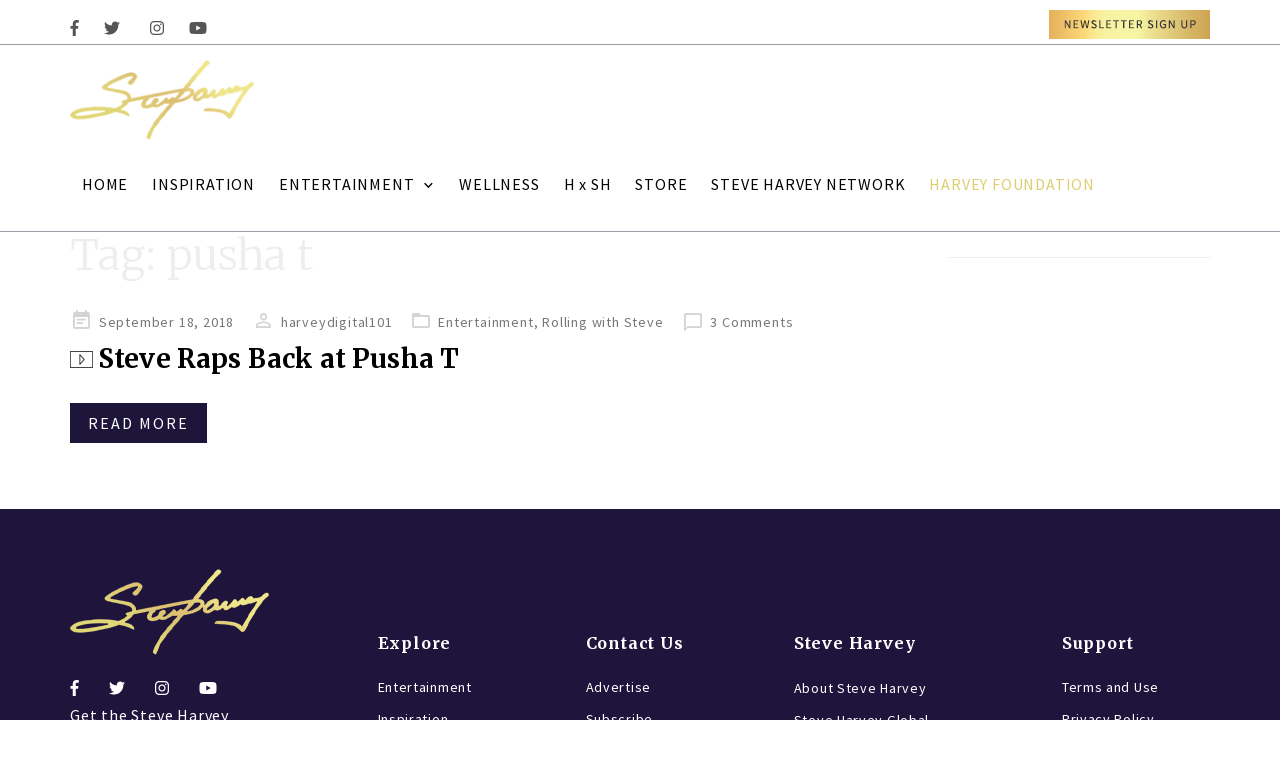

--- FILE ---
content_type: text/html; charset=UTF-8
request_url: https://steveharvey.com/tag/pusha-t/
body_size: 18155
content:
<!DOCTYPE html>
<html lang="en-US" prefix="og: https://ogp.me/ns#">
<head>
		<meta charset="UTF-8">
	<meta name="viewport" content="width=device-width, initial-scale=1">
	<title>pusha t &#8211; STEVE HARVEY</title>
<meta name='robots' content='max-image-preview:large' />
	<style>img:is([sizes="auto" i], [sizes^="auto," i]) { contain-intrinsic-size: 3000px 1500px }</style>
	<link rel='dns-prefetch' href='//js.hs-scripts.com' />
<link rel='dns-prefetch' href='//www.googletagmanager.com' />
<link rel='dns-prefetch' href='//fonts.googleapis.com' />
<link rel='dns-prefetch' href='//pagead2.googlesyndication.com' />
<link rel="alternate" type="application/rss+xml" title="STEVE HARVEY &raquo; Feed" href="https://steveharvey.com/feed/" />
<link rel="alternate" type="application/rss+xml" title="STEVE HARVEY &raquo; Comments Feed" href="https://steveharvey.com/comments/feed/" />
<link rel="alternate" type="application/rss+xml" title="STEVE HARVEY &raquo; pusha t Tag Feed" href="https://steveharvey.com/tag/pusha-t/feed/" />
<script type="text/javascript">
/* <![CDATA[ */
window._wpemojiSettings = {"baseUrl":"https:\/\/s.w.org\/images\/core\/emoji\/16.0.1\/72x72\/","ext":".png","svgUrl":"https:\/\/s.w.org\/images\/core\/emoji\/16.0.1\/svg\/","svgExt":".svg","source":{"concatemoji":"https:\/\/steveharvey.com\/wp-includes\/js\/wp-emoji-release.min.js?ver=6.8.3"}};
/*! This file is auto-generated */
!function(s,n){var o,i,e;function c(e){try{var t={supportTests:e,timestamp:(new Date).valueOf()};sessionStorage.setItem(o,JSON.stringify(t))}catch(e){}}function p(e,t,n){e.clearRect(0,0,e.canvas.width,e.canvas.height),e.fillText(t,0,0);var t=new Uint32Array(e.getImageData(0,0,e.canvas.width,e.canvas.height).data),a=(e.clearRect(0,0,e.canvas.width,e.canvas.height),e.fillText(n,0,0),new Uint32Array(e.getImageData(0,0,e.canvas.width,e.canvas.height).data));return t.every(function(e,t){return e===a[t]})}function u(e,t){e.clearRect(0,0,e.canvas.width,e.canvas.height),e.fillText(t,0,0);for(var n=e.getImageData(16,16,1,1),a=0;a<n.data.length;a++)if(0!==n.data[a])return!1;return!0}function f(e,t,n,a){switch(t){case"flag":return n(e,"\ud83c\udff3\ufe0f\u200d\u26a7\ufe0f","\ud83c\udff3\ufe0f\u200b\u26a7\ufe0f")?!1:!n(e,"\ud83c\udde8\ud83c\uddf6","\ud83c\udde8\u200b\ud83c\uddf6")&&!n(e,"\ud83c\udff4\udb40\udc67\udb40\udc62\udb40\udc65\udb40\udc6e\udb40\udc67\udb40\udc7f","\ud83c\udff4\u200b\udb40\udc67\u200b\udb40\udc62\u200b\udb40\udc65\u200b\udb40\udc6e\u200b\udb40\udc67\u200b\udb40\udc7f");case"emoji":return!a(e,"\ud83e\udedf")}return!1}function g(e,t,n,a){var r="undefined"!=typeof WorkerGlobalScope&&self instanceof WorkerGlobalScope?new OffscreenCanvas(300,150):s.createElement("canvas"),o=r.getContext("2d",{willReadFrequently:!0}),i=(o.textBaseline="top",o.font="600 32px Arial",{});return e.forEach(function(e){i[e]=t(o,e,n,a)}),i}function t(e){var t=s.createElement("script");t.src=e,t.defer=!0,s.head.appendChild(t)}"undefined"!=typeof Promise&&(o="wpEmojiSettingsSupports",i=["flag","emoji"],n.supports={everything:!0,everythingExceptFlag:!0},e=new Promise(function(e){s.addEventListener("DOMContentLoaded",e,{once:!0})}),new Promise(function(t){var n=function(){try{var e=JSON.parse(sessionStorage.getItem(o));if("object"==typeof e&&"number"==typeof e.timestamp&&(new Date).valueOf()<e.timestamp+604800&&"object"==typeof e.supportTests)return e.supportTests}catch(e){}return null}();if(!n){if("undefined"!=typeof Worker&&"undefined"!=typeof OffscreenCanvas&&"undefined"!=typeof URL&&URL.createObjectURL&&"undefined"!=typeof Blob)try{var e="postMessage("+g.toString()+"("+[JSON.stringify(i),f.toString(),p.toString(),u.toString()].join(",")+"));",a=new Blob([e],{type:"text/javascript"}),r=new Worker(URL.createObjectURL(a),{name:"wpTestEmojiSupports"});return void(r.onmessage=function(e){c(n=e.data),r.terminate(),t(n)})}catch(e){}c(n=g(i,f,p,u))}t(n)}).then(function(e){for(var t in e)n.supports[t]=e[t],n.supports.everything=n.supports.everything&&n.supports[t],"flag"!==t&&(n.supports.everythingExceptFlag=n.supports.everythingExceptFlag&&n.supports[t]);n.supports.everythingExceptFlag=n.supports.everythingExceptFlag&&!n.supports.flag,n.DOMReady=!1,n.readyCallback=function(){n.DOMReady=!0}}).then(function(){return e}).then(function(){var e;n.supports.everything||(n.readyCallback(),(e=n.source||{}).concatemoji?t(e.concatemoji):e.wpemoji&&e.twemoji&&(t(e.twemoji),t(e.wpemoji)))}))}((window,document),window._wpemojiSettings);
/* ]]> */
</script>
<link rel='stylesheet' id='formidable-css' href='https://steveharvey.com/wp-content/plugins/formidable/css/formidableforms.css?ver=512051' type='text/css' media='all' />
<link rel='stylesheet' id='carousel-anything-css-css' href='https://steveharvey.com/wp-content/plugins/carousel-anything-for-vc/carousel-anything/css/style.css?ver=1.12' type='text/css' media='all' />
<link rel='stylesheet' id='carousel-anything-owl-css' href='https://steveharvey.com/wp-content/plugins/carousel-anything-for-vc/carousel-anything/css/owl.theme.default.css?ver=1.12' type='text/css' media='all' />
<link rel='stylesheet' id='carousel-anything-transitions-css' href='https://steveharvey.com/wp-content/plugins/carousel-anything-for-vc/carousel-anything/css/owl.carousel.css?ver=1.12' type='text/css' media='all' />
<link rel='stylesheet' id='carousel-anything-animate-css' href='https://steveharvey.com/wp-content/plugins/carousel-anything-for-vc/carousel-anything/css/animate.css?ver=1.12' type='text/css' media='all' />
<link rel='stylesheet' id='gcp-owl-carousel-css-css' href='https://steveharvey.com/wp-content/plugins/carousel-anything-for-vc/carousel-anything/css/style.css?ver=1.12' type='text/css' media='all' />
<link rel='stylesheet' id='carousel-anything-single-post-css' href='https://steveharvey.com/wp-content/plugins/carousel-anything-for-vc/carousel-anything/css/single-post.css?ver=1.12' type='text/css' media='all' />
<style id='wp-emoji-styles-inline-css' type='text/css'>

	img.wp-smiley, img.emoji {
		display: inline !important;
		border: none !important;
		box-shadow: none !important;
		height: 1em !important;
		width: 1em !important;
		margin: 0 0.07em !important;
		vertical-align: -0.1em !important;
		background: none !important;
		padding: 0 !important;
	}
</style>
<link rel='stylesheet' id='wp-block-library-css' href='https://steveharvey.com/wp-includes/css/dist/block-library/style.min.css?ver=6.8.3' type='text/css' media='all' />
<style id='classic-theme-styles-inline-css' type='text/css'>
/*! This file is auto-generated */
.wp-block-button__link{color:#fff;background-color:#32373c;border-radius:9999px;box-shadow:none;text-decoration:none;padding:calc(.667em + 2px) calc(1.333em + 2px);font-size:1.125em}.wp-block-file__button{background:#32373c;color:#fff;text-decoration:none}
</style>
<style id='global-styles-inline-css' type='text/css'>
:root{--wp--preset--aspect-ratio--square: 1;--wp--preset--aspect-ratio--4-3: 4/3;--wp--preset--aspect-ratio--3-4: 3/4;--wp--preset--aspect-ratio--3-2: 3/2;--wp--preset--aspect-ratio--2-3: 2/3;--wp--preset--aspect-ratio--16-9: 16/9;--wp--preset--aspect-ratio--9-16: 9/16;--wp--preset--color--black: #000000;--wp--preset--color--cyan-bluish-gray: #abb8c3;--wp--preset--color--white: #ffffff;--wp--preset--color--pale-pink: #f78da7;--wp--preset--color--vivid-red: #cf2e2e;--wp--preset--color--luminous-vivid-orange: #ff6900;--wp--preset--color--luminous-vivid-amber: #fcb900;--wp--preset--color--light-green-cyan: #7bdcb5;--wp--preset--color--vivid-green-cyan: #00d084;--wp--preset--color--pale-cyan-blue: #8ed1fc;--wp--preset--color--vivid-cyan-blue: #0693e3;--wp--preset--color--vivid-purple: #9b51e0;--wp--preset--gradient--vivid-cyan-blue-to-vivid-purple: linear-gradient(135deg,rgba(6,147,227,1) 0%,rgb(155,81,224) 100%);--wp--preset--gradient--light-green-cyan-to-vivid-green-cyan: linear-gradient(135deg,rgb(122,220,180) 0%,rgb(0,208,130) 100%);--wp--preset--gradient--luminous-vivid-amber-to-luminous-vivid-orange: linear-gradient(135deg,rgba(252,185,0,1) 0%,rgba(255,105,0,1) 100%);--wp--preset--gradient--luminous-vivid-orange-to-vivid-red: linear-gradient(135deg,rgba(255,105,0,1) 0%,rgb(207,46,46) 100%);--wp--preset--gradient--very-light-gray-to-cyan-bluish-gray: linear-gradient(135deg,rgb(238,238,238) 0%,rgb(169,184,195) 100%);--wp--preset--gradient--cool-to-warm-spectrum: linear-gradient(135deg,rgb(74,234,220) 0%,rgb(151,120,209) 20%,rgb(207,42,186) 40%,rgb(238,44,130) 60%,rgb(251,105,98) 80%,rgb(254,248,76) 100%);--wp--preset--gradient--blush-light-purple: linear-gradient(135deg,rgb(255,206,236) 0%,rgb(152,150,240) 100%);--wp--preset--gradient--blush-bordeaux: linear-gradient(135deg,rgb(254,205,165) 0%,rgb(254,45,45) 50%,rgb(107,0,62) 100%);--wp--preset--gradient--luminous-dusk: linear-gradient(135deg,rgb(255,203,112) 0%,rgb(199,81,192) 50%,rgb(65,88,208) 100%);--wp--preset--gradient--pale-ocean: linear-gradient(135deg,rgb(255,245,203) 0%,rgb(182,227,212) 50%,rgb(51,167,181) 100%);--wp--preset--gradient--electric-grass: linear-gradient(135deg,rgb(202,248,128) 0%,rgb(113,206,126) 100%);--wp--preset--gradient--midnight: linear-gradient(135deg,rgb(2,3,129) 0%,rgb(40,116,252) 100%);--wp--preset--font-size--small: 13px;--wp--preset--font-size--medium: 20px;--wp--preset--font-size--large: 36px;--wp--preset--font-size--x-large: 42px;--wp--preset--spacing--20: 0.44rem;--wp--preset--spacing--30: 0.67rem;--wp--preset--spacing--40: 1rem;--wp--preset--spacing--50: 1.5rem;--wp--preset--spacing--60: 2.25rem;--wp--preset--spacing--70: 3.38rem;--wp--preset--spacing--80: 5.06rem;--wp--preset--shadow--natural: 6px 6px 9px rgba(0, 0, 0, 0.2);--wp--preset--shadow--deep: 12px 12px 50px rgba(0, 0, 0, 0.4);--wp--preset--shadow--sharp: 6px 6px 0px rgba(0, 0, 0, 0.2);--wp--preset--shadow--outlined: 6px 6px 0px -3px rgba(255, 255, 255, 1), 6px 6px rgba(0, 0, 0, 1);--wp--preset--shadow--crisp: 6px 6px 0px rgba(0, 0, 0, 1);}:where(.is-layout-flex){gap: 0.5em;}:where(.is-layout-grid){gap: 0.5em;}body .is-layout-flex{display: flex;}.is-layout-flex{flex-wrap: wrap;align-items: center;}.is-layout-flex > :is(*, div){margin: 0;}body .is-layout-grid{display: grid;}.is-layout-grid > :is(*, div){margin: 0;}:where(.wp-block-columns.is-layout-flex){gap: 2em;}:where(.wp-block-columns.is-layout-grid){gap: 2em;}:where(.wp-block-post-template.is-layout-flex){gap: 1.25em;}:where(.wp-block-post-template.is-layout-grid){gap: 1.25em;}.has-black-color{color: var(--wp--preset--color--black) !important;}.has-cyan-bluish-gray-color{color: var(--wp--preset--color--cyan-bluish-gray) !important;}.has-white-color{color: var(--wp--preset--color--white) !important;}.has-pale-pink-color{color: var(--wp--preset--color--pale-pink) !important;}.has-vivid-red-color{color: var(--wp--preset--color--vivid-red) !important;}.has-luminous-vivid-orange-color{color: var(--wp--preset--color--luminous-vivid-orange) !important;}.has-luminous-vivid-amber-color{color: var(--wp--preset--color--luminous-vivid-amber) !important;}.has-light-green-cyan-color{color: var(--wp--preset--color--light-green-cyan) !important;}.has-vivid-green-cyan-color{color: var(--wp--preset--color--vivid-green-cyan) !important;}.has-pale-cyan-blue-color{color: var(--wp--preset--color--pale-cyan-blue) !important;}.has-vivid-cyan-blue-color{color: var(--wp--preset--color--vivid-cyan-blue) !important;}.has-vivid-purple-color{color: var(--wp--preset--color--vivid-purple) !important;}.has-black-background-color{background-color: var(--wp--preset--color--black) !important;}.has-cyan-bluish-gray-background-color{background-color: var(--wp--preset--color--cyan-bluish-gray) !important;}.has-white-background-color{background-color: var(--wp--preset--color--white) !important;}.has-pale-pink-background-color{background-color: var(--wp--preset--color--pale-pink) !important;}.has-vivid-red-background-color{background-color: var(--wp--preset--color--vivid-red) !important;}.has-luminous-vivid-orange-background-color{background-color: var(--wp--preset--color--luminous-vivid-orange) !important;}.has-luminous-vivid-amber-background-color{background-color: var(--wp--preset--color--luminous-vivid-amber) !important;}.has-light-green-cyan-background-color{background-color: var(--wp--preset--color--light-green-cyan) !important;}.has-vivid-green-cyan-background-color{background-color: var(--wp--preset--color--vivid-green-cyan) !important;}.has-pale-cyan-blue-background-color{background-color: var(--wp--preset--color--pale-cyan-blue) !important;}.has-vivid-cyan-blue-background-color{background-color: var(--wp--preset--color--vivid-cyan-blue) !important;}.has-vivid-purple-background-color{background-color: var(--wp--preset--color--vivid-purple) !important;}.has-black-border-color{border-color: var(--wp--preset--color--black) !important;}.has-cyan-bluish-gray-border-color{border-color: var(--wp--preset--color--cyan-bluish-gray) !important;}.has-white-border-color{border-color: var(--wp--preset--color--white) !important;}.has-pale-pink-border-color{border-color: var(--wp--preset--color--pale-pink) !important;}.has-vivid-red-border-color{border-color: var(--wp--preset--color--vivid-red) !important;}.has-luminous-vivid-orange-border-color{border-color: var(--wp--preset--color--luminous-vivid-orange) !important;}.has-luminous-vivid-amber-border-color{border-color: var(--wp--preset--color--luminous-vivid-amber) !important;}.has-light-green-cyan-border-color{border-color: var(--wp--preset--color--light-green-cyan) !important;}.has-vivid-green-cyan-border-color{border-color: var(--wp--preset--color--vivid-green-cyan) !important;}.has-pale-cyan-blue-border-color{border-color: var(--wp--preset--color--pale-cyan-blue) !important;}.has-vivid-cyan-blue-border-color{border-color: var(--wp--preset--color--vivid-cyan-blue) !important;}.has-vivid-purple-border-color{border-color: var(--wp--preset--color--vivid-purple) !important;}.has-vivid-cyan-blue-to-vivid-purple-gradient-background{background: var(--wp--preset--gradient--vivid-cyan-blue-to-vivid-purple) !important;}.has-light-green-cyan-to-vivid-green-cyan-gradient-background{background: var(--wp--preset--gradient--light-green-cyan-to-vivid-green-cyan) !important;}.has-luminous-vivid-amber-to-luminous-vivid-orange-gradient-background{background: var(--wp--preset--gradient--luminous-vivid-amber-to-luminous-vivid-orange) !important;}.has-luminous-vivid-orange-to-vivid-red-gradient-background{background: var(--wp--preset--gradient--luminous-vivid-orange-to-vivid-red) !important;}.has-very-light-gray-to-cyan-bluish-gray-gradient-background{background: var(--wp--preset--gradient--very-light-gray-to-cyan-bluish-gray) !important;}.has-cool-to-warm-spectrum-gradient-background{background: var(--wp--preset--gradient--cool-to-warm-spectrum) !important;}.has-blush-light-purple-gradient-background{background: var(--wp--preset--gradient--blush-light-purple) !important;}.has-blush-bordeaux-gradient-background{background: var(--wp--preset--gradient--blush-bordeaux) !important;}.has-luminous-dusk-gradient-background{background: var(--wp--preset--gradient--luminous-dusk) !important;}.has-pale-ocean-gradient-background{background: var(--wp--preset--gradient--pale-ocean) !important;}.has-electric-grass-gradient-background{background: var(--wp--preset--gradient--electric-grass) !important;}.has-midnight-gradient-background{background: var(--wp--preset--gradient--midnight) !important;}.has-small-font-size{font-size: var(--wp--preset--font-size--small) !important;}.has-medium-font-size{font-size: var(--wp--preset--font-size--medium) !important;}.has-large-font-size{font-size: var(--wp--preset--font-size--large) !important;}.has-x-large-font-size{font-size: var(--wp--preset--font-size--x-large) !important;}
:where(.wp-block-post-template.is-layout-flex){gap: 1.25em;}:where(.wp-block-post-template.is-layout-grid){gap: 1.25em;}
:where(.wp-block-columns.is-layout-flex){gap: 2em;}:where(.wp-block-columns.is-layout-grid){gap: 2em;}
:root :where(.wp-block-pullquote){font-size: 1.5em;line-height: 1.6;}
</style>
<link rel='stylesheet' id='rs-plugin-settings-css' href='https://steveharvey.com/wp-content/plugins/revslider/public/assets/css/settings.css?ver=5.4.8' type='text/css' media='all' />
<style id='rs-plugin-settings-inline-css' type='text/css'>
#rs-demo-id {}
</style>
<link rel='stylesheet' id='front-css-yuzo_related_post-css' href='https://steveharvey.com/wp-content/plugins/yuzo-related-post/assets/css/style.css?ver=5.12.81' type='text/css' media='all' />
<link rel='stylesheet' id='wpfront-notification-bar-css' href='https://steveharvey.com/wp-content/plugins/wpfront-notification-bar/css/wpfront-notification-bar.min.css?ver=3.3.2.04101' type='text/css' media='all' />
<link rel='stylesheet' id='bootstrap-css' href='https://steveharvey.com/wp-content/themes/visual-composer-starter/css/bootstrap.min.css?ver=3.3.7' type='text/css' media='all' />
<link rel='stylesheet' id='visualcomposerstarter-font-css' href='https://steveharvey.com/wp-content/themes/visual-composer-starter/css/visual-composer-starter-font.min.css?ver=1.3' type='text/css' media='all' />
<link rel='stylesheet' id='slick-style-css' href='https://steveharvey.com/wp-content/themes/visual-composer-starter/css/slick.min.css?ver=1.6.0' type='text/css' media='all' />
<link rel='stylesheet' id='visualcomposerstarter-general-css' href='https://steveharvey.com/wp-content/themes/visual-composer-starter/css/style.min.css?ver=1.3' type='text/css' media='all' />
<link rel='stylesheet' id='visualcomposerstarter-responsive-css' href='https://steveharvey.com/wp-content/themes/visual-composer-starter/css/responsive.min.css?ver=1.3' type='text/css' media='all' />
<link rel='stylesheet' id='visualcomposerstarter-style-css' href='https://steveharvey.com/wp-content/themes/visual-composer-starter/style.css?ver=6.8.3' type='text/css' media='all' />
<link rel='stylesheet' id='visualcomposerstarter-fonts-css' href='//fonts.googleapis.com/css?family=Roboto%3Aregular%2Citalic|Merriweather%3Aregular%2Citalic%2C300%2C700|Playfair+Display%3Aregular%2Citalic|Source+Sans+Pro%3Aregular%2Citalic%26subset%3Dcyrillic%2Ccyrillic-ext%2Cdevanagari%2Cgreek%2Cgreek-ext%2Ckhmer%2Clatin%2Clatin-ext%2Cvietnamese' type='text/css' media='screen' />
<link rel='stylesheet' id='custome-style-css' href='https://steveharvey.com/wp-content/themes/visual-composer-starter/css/custom.css' type='text/css' media='all' />
<link rel='stylesheet' id='visualcomposerstarter-custom-style-css' href='https://steveharvey.com/wp-content/themes/visual-composer-starter/css/customizer-custom.css?ver=6.8.3' type='text/css' media='all' />
<style id='visualcomposerstarter-custom-style-inline-css' type='text/css'>

	/*Body fonts and style*/
	body,
	#main-menu ul li ul li,
	.comment-content cite,
	.entry-content cite { font-family: Roboto; }
	 body,
	 .sidebar-widget-area a:hover, .sidebar-widget-area a:focus,
	 .sidebar-widget-area .widget_recent_entries ul li:hover, .sidebar-widget-area .widget_archive ul li:hover, .sidebar-widget-area .widget_categories ul li:hover, .sidebar-widget-area .widget_meta ul li:hover, .sidebar-widget-area .widget_recent_entries ul li:focus, .sidebar-widget-area .widget_archive ul li:focus, .sidebar-widget-area .widget_categories ul li:focus, .sidebar-widget-area .widget_meta ul li:focus { color: #333333; }
	  .comment-content table,
	  .entry-content table { border-color: #333333; }
	  .entry-full-content .entry-author-data .author-biography,
	  .entry-full-content .entry-meta,
	  .nav-links.post-navigation a .meta-nav,
	  .search-results-header h4,
	  .entry-preview .entry-meta li,
	  .entry-preview .entry-meta li a,
	  .entry-content .gallery-caption,
	  .comment-content blockquote,
	  .entry-content blockquote,
	  .wp-caption .wp-caption-text,
	  .comments-area .comment-list .comment-metadata a { color: #777777; }
	  .comments-area .comment-list .comment-metadata a:hover,
	  .comments-area .comment-list .comment-metadata a:focus { border-bottom-color: #777777; }
	  a,
	  .comments-area .comment-list .reply a,
	  .comments-area span.required,
	  .comments-area .comment-subscription-form label:before,
	  .entry-preview .entry-meta li a:hover:before,
	  .entry-preview .entry-meta li a:focus:before,
	  .entry-preview .entry-meta li.entry-meta-category:hover:before,
	  .entry-content p a:hover,
	  .entry-content ol a:hover,
	  .entry-content ul a:hover,
	  .entry-content table a:hover,
	  .entry-content datalist a:hover,
	  .entry-content blockquote a:hover,
	  .entry-content dl a:hover,
	  .entry-content address a:hover,
	  .entry-content p a:focus,
	  .entry-content ol a:focus,
	  .entry-content ul a:focus,
	  .entry-content table a:focus,
	  .entry-content datalist a:focus,
	  .entry-content blockquote a:focus,
	  .entry-content dl a:focus,
	  .entry-content address a:focus,
	  .entry-content ul > li:before,
	  .comment-content p a:hover,
	  .comment-content ol a:hover,
	  .comment-content ul a:hover,
	  .comment-content table a:hover,
	  .comment-content datalist a:hover,
	  .comment-content blockquote a:hover,
	  .comment-content dl a:hover,
	  .comment-content address a:hover,
	  .comment-content p a:focus,
	  .comment-content ol a:focus,
	  .comment-content ul a:focus,
	  .comment-content table a:focus,
	  .comment-content datalist a:focus,
	  .comment-content blockquote a:focus,
	  .comment-content dl a:focus,
	  .comment-content address a:focus,
	  .comment-content ul > li:before,
	  .sidebar-widget-area .widget_recent_entries ul li,
	  .sidebar-widget-area .widget_archive ul li,
	  .sidebar-widget-area .widget_categories ul li,
	  .sidebar-widget-area .widget_meta ul li { color: #555555; }
	  .comments-area .comment-list .reply a:hover,
	  .comments-area .comment-list .reply a:focus,
	  .comment-content p a,
	  .comment-content ol a,
	  .comment-content ul a,
	  .comment-content table a,
	  .comment-content datalist a,
	  .comment-content blockquote a,
	  .comment-content dl a,
	  .comment-content address a,
	  .entry-content p a,
	  .entry-content ol a,
	  .entry-content ul a,
	  .entry-content table a,
	  .entry-content datalist a,
	  .entry-content blockquote a,
	  .entry-content dl a,
	  .entry-content address a { border-bottom-color: #555555; }
	  .entry-content blockquote, .comment-content { border-left-color: #555555; }

	  .comments-area .form-submit input[type=submit]:hover, .comments-area .form-submit input[type=submit]:focus,
	  .blue-button:hover, .blue-button:focus {
		background-color: #3c63a6;
		color: #f4f4f4;
	  }

	  html, #main-menu ul li ul li { font-size: 16px }
	  body, #footer, .footer-widget-area .widget-title { line-height: 1.7; }
	  body {
		letter-spacing: 0.01rem;
		font-weight: 400;
		font-style: normal;
		text-transform: none;
	  }

	  .comment-content address,
	  .comment-content blockquote,
	  .comment-content datalist,
	  .comment-content dl,
	  .comment-content ol,
	  .comment-content p,
	  .comment-content table,
	  .comment-content ul,
	  .entry-content address,
	  .entry-content blockquote,
	  .entry-content datalist,
	  .entry-content dl,
	  .entry-content ol,
	  .entry-content p,
	  .entry-content table,
	  .entry-content ul {
		margin-top: 0;
		margin-bottom: 1.5rem;
	  }

	  /*Buttons font and style*/
	  .comments-area .form-submit input[type=submit],
	  .blue-button {
			background-color: #1e153b;
			color: #f4f4f4;
			font-family: Source Sans Pro;
			font-size: 16px;
			font-weight: 400;
			font-style: normal;
			letter-spacing: 2px;
			line-height: 1;
			text-transform: uppercase;
			margin-top: 0;
			margin-bottom: 0;
	  }
	  .comments-area .form-submit input[type=submit]:hover, .comments-area .form-submit input[type=submit]:focus,
	  .blue-button:hover, .blue-button:focus,
	  .entry-content p a.blue-button:hover {
			background-color: #dcce70;
			color: #f4f4f4;
	  }
	
	/*Headers fonts and style*/
	.header-widgetised-area .widget_text,
	 #main-menu > ul > li > a,
	 .entry-full-content .entry-author-data .author-name,
	 .nav-links.post-navigation a .post-title,
	 .comments-area .comment-list .comment-author,
	 .comments-area .comment-list .reply a,
	 .comments-area .comment-form-comment label,
	 .comments-area .comment-form-author label,
	 .comments-area .comment-form-email label,
	 .comments-area .comment-form-url label,
	 .comment-content blockquote,
	 .entry-content blockquote { font-family: Merriweather; }
	.entry-full-content .entry-author-data .author-name,
	.entry-full-content .entry-meta a,
	.nav-links.post-navigation a .post-title,
	.comments-area .comment-list .comment-author,
	.comments-area .comment-list .comment-author a,
	.search-results-header h4 strong,
	.entry-preview .entry-meta li a:hover,
	.entry-preview .entry-meta li a:focus { color: #eeeeee; }

	.entry-full-content .entry-meta a,
	.comments-area .comment-list .comment-author a:hover,
	.comments-area .comment-list .comment-author a:focus,
	.nav-links.post-navigation a .post-title { border-bottom-color: #eeeeee; }


	 h1 {
		color: #eeeeee;
		font-family: Merriweather;
		font-size: 42px;
		font-weight: 300;
		font-style: normal;
		letter-spacing: 0.01rem;
		line-height: 1.1;
		margin-top: 0;
		margin-bottom: 2.125rem;
		text-transform: none;
	 }
	 h1 a {color: #eeeeee;}
	 h1 a:hover, h1 a:focus {color: #eeeeee;}
	 h2 {
		color: #333333;
		font-family: Merriweather;
		font-size: 26px;
		font-weight: 700;
		font-style: normal;
		letter-spacing: 0.01rem;
		line-height: 1.1;
		margin-top: 0;
		margin-bottom: 0.625rem;
		text-transform: none;
	 }
	 h2 a {color: #333333;}
	 h2 a:hover, h2 a:focus {color: #333333;}
	 h3 {
		color: #333333;
		font-family: Merriweather;
		font-size: 30px;
		font-weight: 400;
		font-style: normal;
		letter-spacing: 0.01rem;
		line-height: 1.5;
		margin-top: 0;
		margin-bottom: 0.625rem;
		text-transform: none;
	 }
	 h3 a {color: #557cbf;}
	 h3 a:hover, h3 a:focus {color: #557cbf;}
	 h4 {
		color: #333333;
		font-family: Merriweather;
		font-size: 18px;
		font-weight: 600;
		font-style: normal;
		letter-spacing: 0.01rem;
		line-height: 1.375;
		margin-top: 0;
		margin-bottom: 0;
		text-transform: none;
	 }
	 h4 a {color: #333333;}
	 h4 a:hover, h4 a:focus {color: #333333;}
	 h5 {
		color: #333333;
		font-family: Merriweather;
		font-size: 22px;
		font-weight: 400;
		font-style: normal;
		letter-spacing: 0.02rem;
		line-height: 1.1;
		margin-top: 0;
		margin-bottom: 0.625rem;
		text-transform: none;
	 }
	 h5 a {color: #557cbf;}
	 h5 a:hover, h5 a:focus {color: #557cbf;}
	 h6 {
		color: #333333;
		font-family: Playfair Display;
		font-size: 16px;
		font-weight: 400;
		font-style: normal;
		letter-spacing: 0;
		line-height: 1.1;
		margin-top: 0;
		margin-bottom: 0.625rem;
		text-transform: none;
	 }
	 h6 a {color: #333333;}
	 h6 a:hover, h6 a:focus {color: #333333;}
	
		/*Header and menu area background color*/
		#header .navbar .navbar-wrapper,
		body.navbar-no-background #header .navbar.fixed.scroll,
		body.header-full-width-boxed #header .navbar,
		body.header-full-width #header .navbar {
			background-color: #ffffff;
		}

		@media only screen and (min-width: 768px) {
			body:not(.menu-sandwich) #main-menu ul li ul { background-color: #ffffff; }
		}
		body.navbar-no-background #header .navbar {background-color: transparent;}
		
		/*Header and menu area text color*/
		#header { color: #000000 }

		@media only screen and (min-width: 768px) {
			body:not(.menu-sandwich) #main-menu ul li,
			body:not(.menu-sandwich) #main-menu ul li a,
			body:not(.menu-sandwich) #main-menu ul li ul li a { color:  #000000 }
		}
		
		/*Header and menu area active text color*/
		#header a:hover {
			color: #ddd16c;
			border-bottom-color: #ddd16c;
		}

		@media only screen and (min-width: 768px) {
			body:not(.menu-sandwich) #main-menu ul li a:hover,
			body:not(.menu-sandwich) #main-menu ul li.current-menu-item > a
			body:not(.menu-sandwich) #main-menu ul li ul li a:focus, body:not(.menu-sandwich) #main-menu ul li ul li a:hover,
			body:not(.menu-sandwich) .sandwich-color-light #main-menu>ul>li.current_page_item>a,
			body:not(.menu-sandwich) .sandwich-color-light #main-menu>ul ul li.current_page_item>a {
				color: #ddd16c;
				border-bottom-color: #ddd16c;
			}
		}
		
		/* Header padding */

		.navbar-wrapper { padding:  15px; }
		
			.navbar-toggle .icon-bar {background-color: #000000;}
		
		/*Footer area background color*/
		#footer { background-color: #1e143c; }
		.footer-widget-area { background-color: #211642; }
		
		/*Footer area text color*/
		#footer,
		#footer .footer-socials ul li a span {color: #ffffff; }
		
</style>
<link rel='stylesheet' id='css-css' href='https://steveharvey.com/wp-content/plugins/bb_footer_builder/bestbugcore//assets/css/style.css?ver=6.8.3' type='text/css' media='all' />
<link rel='stylesheet' id='bbfb-css' href='https://steveharvey.com/wp-content/plugins/bb_footer_builder//assets/css/bbfb.css?ver=6.8.3' type='text/css' media='all' />
<style id='bbfb-inline-css' type='text/css'>
.vc_custom_1537627355713{margin-top: 0px !important;padding-top: 30px !important;padding-bottom: 30px !important;background-color: #1e143c !important;}.vc_custom_1532553406554{padding-top: 30px !important;padding-bottom: 30px !important;background-color: #1e143c !important;}.vc_custom_1535215099731{margin-right: 15px !important;padding-top: 0px !important;}.vc_custom_1535214387056{margin-top: 30px !important;margin-bottom: 0px !important;}.vc_custom_1683849648862{margin-top: 0px !important;padding-top: 20px !important;}.vc_custom_1536125139802{margin-right: 0px !important;margin-left: 15px !important;padding-right: 0px !important;padding-left: 0px !important;}.vc_custom_1537627435352{margin-right: 0px !important;margin-left: 0px !important;padding-right: 0px !important;padding-left: 0px !important;}.vc_custom_1537627430879{margin-right: 0px !important;margin-left: 0px !important;padding-right: 0px !important;padding-left: 0px !important;}.vc_custom_1537729667054{margin-right: 0px !important;margin-left: 0px !important;padding-right: 0px !important;padding-left: 0px !important;}.vc_custom_1537730312039{margin-right: 0px !important;margin-left: 0px !important;padding-right: 0px !important;padding-left: 0px !important;}.vc_custom_1536052630015{padding-bottom: 20px !important;}.vc_custom_1536052621336{padding-bottom: 20px !important;}.vc_custom_1537283365285{margin-top: -22px !important;padding-bottom: 20px !important;}.vc_custom_1495340797728{padding-top: 0px !important;}.bb_custom_1536052630009 li a{color:#ffffff!important;font-family:source sans pro!important;}.bb_custom_1536052630012 .bbfb-menu-title{font-size:16px!important;text-transform:none!important;}.bb_custom_1536052621329 li a{color:#ffffff!important;font-family:source sans pro!important;}.bb_custom_1536052621333 .bbfb-menu-title{font-size:16px!important;text-transform:none!important;}.bb_custom_1537283365282 li a{color:#ffffff!important;font-family:source sans pro!important;}.bb_custom_1537283365283 .bbfb-menu-title{font-size:16px!important;text-transform:none!important;}.bb_custom_1536039399367 li a{color:#ffffff!important;font-family:source sans pro!important;}.bb_custom_1536039399370 .bbfb-menu-title{color:#ffffff!important;font-size:16px!important;text-transform:none!important;}.bb-footer-inside { max-width: 1140px; }
</style>
<link rel='stylesheet' id='js_composer_custom_css-css' href='//steveharvey.com/wp-content/uploads/js_composer/custom.css?ver=7.7.2' type='text/css' media='all' />
<link rel='stylesheet' id='js_composer_front-css' href='https://steveharvey.com/wp-content/plugins/js_composer/assets/css/js_composer.min.css?ver=7.7.2' type='text/css' media='all' />
<link rel='stylesheet' id='popup-maker-site-css' href='//steveharvey.com/wp-content/uploads/pum/pum-site-styles.css?generated=1683852003&#038;ver=1.8.14' type='text/css' media='all' />
<!--n2css--><script type="text/javascript" src="https://steveharvey.com/wp-includes/js/jquery/jquery.min.js?ver=3.7.1" id="jquery-core-js"></script>
<script type="text/javascript" src="https://steveharvey.com/wp-includes/js/jquery/jquery-migrate.min.js?ver=3.4.1" id="jquery-migrate-js"></script>
<script type="text/javascript" src="https://steveharvey.com/wp-content/plugins/carousel-anything-for-vc/carousel-anything/js/min/owl.carousel2-min.js?ver=1.3.3" id="carousel-anything-owl-js"></script>
<script type="text/javascript" src="https://steveharvey.com/wp-content/plugins/carousel-anything-for-vc/carousel-anything/js/min/script-min.js?ver=1.12" id="carousel-anything-js"></script>
<script type="text/javascript" src="https://steveharvey.com/wp-content/plugins/revslider/public/assets/js/jquery.themepunch.tools.min.js?ver=5.4.8" id="tp-tools-js"></script>
<script type="text/javascript" src="https://steveharvey.com/wp-content/plugins/revslider/public/assets/js/jquery.themepunch.revolution.min.js?ver=5.4.8" id="revmin-js"></script>
<script type="text/javascript" src="https://steveharvey.com/wp-content/plugins/wpfront-notification-bar/js/wpfront-notification-bar.min.js?ver=3.3.2.04101" id="wpfront-notification-bar-js"></script>
<script type="text/javascript" src="https://steveharvey.com/wp-content/themes/visual-composer-starter/js/custome.js" id="custome-js-js"></script>
<script type="text/javascript" src="https://steveharvey.com/wp-content/themes/visual-composer-starter/js/bootstrap.min.js" id="bootstrap-js-js"></script>

<!-- Google Analytics snippet added by Site Kit -->
<script type="text/javascript" src="https://www.googletagmanager.com/gtag/js?id=GT-WF8JT4B" id="google_gtagjs-js" async></script>
<script type="text/javascript" id="google_gtagjs-js-after">
/* <![CDATA[ */
window.dataLayer = window.dataLayer || [];function gtag(){dataLayer.push(arguments);}
gtag("js", new Date());
gtag("set", "developer_id.dZTNiMT", true);
gtag("config", "GT-WF8JT4B");
/* ]]> */
</script>

<!-- End Google Analytics snippet added by Site Kit -->
<script></script><link rel="https://api.w.org/" href="https://steveharvey.com/wp-json/" /><link rel="alternate" title="JSON" type="application/json" href="https://steveharvey.com/wp-json/wp/v2/tags/247" /><link rel="EditURI" type="application/rsd+xml" title="RSD" href="https://steveharvey.com/xmlrpc.php?rsd" />
<meta name="generator" content="Site Kit by Google 1.103.0" />			<!-- DO NOT COPY THIS SNIPPET! Start of Page Analytics Tracking for HubSpot WordPress plugin v10.1.16-->
			<script type="text/javascript" class="hsq-set-content-id" data-content-id="listing-page">
				var _hsq = _hsq || [];
				_hsq.push(["setContentType", "listing-page"]);
			</script>
			<!-- DO NOT COPY THIS SNIPPET! End of Page Analytics Tracking for HubSpot WordPress plugin -->
			<script type="text/javascript">document.documentElement.className += " js";</script>

<!-- Google AdSense snippet added by Site Kit -->
<meta name="google-adsense-platform-account" content="ca-host-pub-2644536267352236">
<meta name="google-adsense-platform-domain" content="sitekit.withgoogle.com">
<!-- End Google AdSense snippet added by Site Kit -->
<meta name="generator" content="Powered by WPBakery Page Builder - drag and drop page builder for WordPress."/>

<!-- Google AdSense snippet added by Site Kit -->
<script type="text/javascript" async="async" src="https://pagead2.googlesyndication.com/pagead/js/adsbygoogle.js?client=ca-pub-8081035113689125&amp;host=ca-host-pub-2644536267352236" crossorigin="anonymous"></script>

<!-- End Google AdSense snippet added by Site Kit -->
<meta name="generator" content="Powered by Slider Revolution 5.4.8 - responsive, Mobile-Friendly Slider Plugin for WordPress with comfortable drag and drop interface." />
<link rel="icon" href="https://steveharvey.com/wp-content/uploads/2018/09/cropped-favicon-1-32x32.jpg" sizes="32x32" />
<link rel="icon" href="https://steveharvey.com/wp-content/uploads/2018/09/cropped-favicon-1-192x192.jpg" sizes="192x192" />
<link rel="apple-touch-icon" href="https://steveharvey.com/wp-content/uploads/2018/09/cropped-favicon-1-180x180.jpg" />
<meta name="msapplication-TileImage" content="https://steveharvey.com/wp-content/uploads/2018/09/cropped-favicon-1-270x270.jpg" />
<script type="text/javascript">function setREVStartSize(e){									
						try{ e.c=jQuery(e.c);var i=jQuery(window).width(),t=9999,r=0,n=0,l=0,f=0,s=0,h=0;
							if(e.responsiveLevels&&(jQuery.each(e.responsiveLevels,function(e,f){f>i&&(t=r=f,l=e),i>f&&f>r&&(r=f,n=e)}),t>r&&(l=n)),f=e.gridheight[l]||e.gridheight[0]||e.gridheight,s=e.gridwidth[l]||e.gridwidth[0]||e.gridwidth,h=i/s,h=h>1?1:h,f=Math.round(h*f),"fullscreen"==e.sliderLayout){var u=(e.c.width(),jQuery(window).height());if(void 0!=e.fullScreenOffsetContainer){var c=e.fullScreenOffsetContainer.split(",");if (c) jQuery.each(c,function(e,i){u=jQuery(i).length>0?u-jQuery(i).outerHeight(!0):u}),e.fullScreenOffset.split("%").length>1&&void 0!=e.fullScreenOffset&&e.fullScreenOffset.length>0?u-=jQuery(window).height()*parseInt(e.fullScreenOffset,0)/100:void 0!=e.fullScreenOffset&&e.fullScreenOffset.length>0&&(u-=parseInt(e.fullScreenOffset,0))}f=u}else void 0!=e.minHeight&&f<e.minHeight&&(f=e.minHeight);e.c.closest(".rev_slider_wrapper").css({height:f})					
						}catch(d){console.log("Failure at Presize of Slider:"+d)}						
					};</script>
		<style type="text/css" id="wp-custom-css">
			body {font-family:Source Sans Pro;letter-spacing:0.05em;}

#header .navabar .navbar-wrapper {padding:25px 15px 15px 15px;}

#main-menu {float:left;}

.gambit-carousel-anything.has-arrows .owl-nav div, .gambit-carousel-anything.owl-ca-theme.has-arrows .owl-nav div, .gambit-carousel-posts.has-arrows .owl-nav div, .gambit-carousel-posts.owl-ca-theme.has-arrows .owl-nav div {color: rgba(0,0,0,0) !important;}




.owl-prev::before {
    left: -40px !important;
    background: #fff url(https://steveharvey.com/wp-content/uploads/2018/08/next.png) no-repeat center center / 14px;
    width: 55px;
    height: 55px;
    border-radius: 100%;
}

.owl-next::before {
    background: #fff url(https://steveharvey.com/wp-content/uploads/2018/08/prev.png) no-repeat center center / 14px;
    width: 55px;
    height: 55px;
    border-radius: 100%;
}

.owl-prev {
	top: -267.75px !important;
}

.owl-next {
	top: -267.75px !important; 
}


#footer .footer-widget-area {padding-top:0px;}

#footer .widget-title {margin-top:45px;}

.main-content {padding-bottom:0px;}

.vc_btn3.vc_btn3-color-danger.vc_btn3-style-modern {background-color: #ff0000;}

.footer-bottom {padding: 7px;}

.wpfront-message {font-family:raleway;font-size:14px;}

.wpfront-fixed {border-bottom:1px solid #9d9aa8;}

#wpfront-notification-bar.wpfront-fixed {margin-bottom:0px;}

#main-menu>ul>li>a {font-size:16px;}

.entry-meta {margin-top:15px;}

.content-wrapper {padding-top:0px;}

.navbar-header img {
max-width: 100%;
height: auto !important;
}



.entry-author-data {margin-top:15px;}

#main-menu ul li a {padding-top:20px;}

.widget-title {background-color:#f0f0f0;padding: 10px 0px 10px 10px;}

#footer .widget-title {font-size:18px;color:#cccccc;padding:0px 0px 0px 0px;margin-top:0px;background-color:#1e143c;}

#footer a {color:#bbbbbb;}

#footer p {color:#bbbbbb;}

.col-md-3 {padding-top:25px;}

#footer ul {list-style-type:none;padding:0px;}

.entry-content p a {border:none;}

.entry-content ul a {border:none;}

.navbar-brand h1 a {color:#eeeeee;}

#main-menu.open {
    margin-left: -270px;
    opacity: 0.8;
	background-color: #000000;}

.footer-widget-area .widget {
	margin-bottom: 0px;}

#main-menu>ul>li>a {font-family:source sans pro;margin-top:20px;}

#header .navbar {border-bottom:1px solid #9f9ba9;}

#wpfront-notification-bar div {text-align:center;}

.current-menu-item {font-weight:bold;}

 
.action-icon-video:before {
content: url(https://steveharvey.com/wp-content/uploads/2018/08/Icon-Video.png);padding-right:5px;padding-top:0px;
}

.action-icon-audio:before {
content: url(https://steveharvey.com/wp-content/uploads/2018/07/Icon-Audio.png);padding-right:5px;padding-top:0px;
}

.action-icon-article:before {
content: url(https://steveharvey.com/wp-content/uploads/2018/07/Icon-Article.png);padding-right:5px;padding-top:0px;
}

.action-icon-article h4 {margin-bottom:15px;}





.gcp-post-image {margin:0px 5px 0px 5px;}
.gcp-post-title a:link {color:#333333;}

.elite_vp_themeColorText {color:#333333;}

.sponsored-disclaimer {font-size:12px;font-family:Merriweather;margin-bottom:8px;}

.grid-blurb {font-size:13px;text-transform:uppercase;color:#666666;letter-spacing:1px;line-height:1.7;
text-align:left;}

.custom-blurb {font-size:13px;text-transform:uppercase;color:#666666;letter-spacing:1px;margin-top:5px;}

.blurb {font-size:13px;color:#666666;letter-spacing:1px;text-transform:uppercase;line-height:1.7;}

.vc_gitem_row .vc_gitem-col {padding-left:0px;}

.vc_custom_heading a {line-height:1.5em;}

.comments-area .comment-list .reply a, .comments-area span.required, .comments-area .comment-subscription-form label:before, .entry-preview .entry-meta li .entry-preview .entry-meta li a:focus:before, .entry-preview .entry-meta li.entry-meta-category:hover:before, .entry-content ol a:hover, .entry-content ul a:hover, .entry-content table a:hover, .entry-content datalist a:hover, .entry-content blockquote a:hover, .entry-content dl a:hover, .entry-content address a:hover, .entry-content p a:focus, .entry-content ol a:focus, .entry-content ul a:focus, .entry-content table a:focus, .entry-content datalist a:focus, .entry-content blockquote a:focus, .entry-content dl a:focus, .entry-content address a:focus, .entry-content ul > li:before, .comment-content p a:hover, .comment-content ol a:hover, .comment-content ul a:hover, .comment-content table a:hover, .comment-content datalist a:hover, .comment-content blockquote a:hover, .comment-content dl a:hover, .comment-content address a:hover, .comment-content p a:focus, .comment-content ol a:focus, .comment-content ul a:focus, .comment-content table a:focus, .comment-content datalist a:focus, .comment-content blockquote a:focus, .comment-content dl a:focus, .comment-content address a:focus, .comment-content ul > li:before, .sidebar-widget-area .widget_recent_entries ul li, .sidebar-widget-area .widget_archive ul li, .sidebar-widget-area .widget_categories ul li, .sidebar-widget-area .widget_meta ul li {color:rgba(255,255,255,.15);}

.entry-content a:visited {
	color: black;
}

a:focus {
	color: black !important;
}

.entry-content a {
	color: black;
}

.woocommerce-Price-amount {color:#dcce70;}

.comments-area {background-color:#ffffff;}

.nav-links.post-navigation a .post-title {color:#333333;}

.navbar-wrapper {padding:15px 0px 15px 0px;}

.gcp-post-image {margin-left:15px;margin-right:15px;margin-bottom:-8px;}

.custom-image-titles {margin-bottom:23px;}

.vc_gitem_row .vc_gitem-col {padding-top:23px;}

.frm_style_formidable-style.with_frm_style legend + h3, .frm_style_formidable-style.with_frm_style h3.frm_form_title {font-family:merriweather;}

.custom-logo {padding-left:15px;margin-right:38px;}

.frm_fields_container {padding:0px;margin:0px;margin-left:-7px;}

.with_frm_style .frm_form_fields {width:332px;}

.vc_gitem-post-data {margin-bottom:3px;}

.sub-menu a {color:#666666;}

.entry-content p {letter-spacing:0;}

.single .post-navigation { display: none; }

.comments-area {margin-left:30px;}

.sh-heading:before {position: absolute;
  margin-left:17px;
  padding-bottom:20px;
  top: 1.7em;
  left: 0;
  width: 90px;
  content: '';
  border-bottom: 2px solid #ddd16c;}

.yuzo__text--title {font-family:merriweather;font-size:26px;font-weight:700;}

.yuzo_related_post .relatedthumb .yuzo-img-wrap {
    margin-bottom: 30px;
}

.frm_fileds_container {
	margin: 30px 0px 0px 30px;
}

.n2-ss-slider .n2-ow .n2-ss-thumbnail-type {margin-top: -75px;}

.comments-area .form-submit input[type=submit], .blue-button {
	color:#ffffff;
	padding:12px 18px 12px 18px;
}

.comments-area span.required {color:#333333;}

.comment-form-url {display:none;}

.form-submit {margin-top:37px;padding-left:25px;}

.video-wrapper {display:none;}

cite {color:#333333;}

.search-results-header h4 strong {color:#999999;}

.entry-content ol {letter-spacing:0px;}

.entry-content ul {letter-spacing:0px;}

.vc_custom_heading a:hover {color:#1c1435;}

.menu-item-5207 a {color:#DCCE70 !important;}

.main-footernew .bbfb-menu ul li a {font-weight:normal;}

.frm_style_formidable-style.with_frm_style .frm_submit button {
	font-family:source sans pro;
	text-transform:uppercase;
	letter-spacing:1px;
	font-size:14px;
	border:1px;
	border-color:#ffffff;
}

.frm_button_submit .frm_final_submit {
	border:1px;
	border-color:#ffffff;
}
.frm_style_formidable-style.with_frm_style .frm_error {
	font-family:Source Sans Pro;
	font-size:14px;
}

.entry-meta-author {
	display:none;
}

.comment-content p {
	letter-spacing:0px;
}

.see-all {
	color:#000000;
	text-decoration:underline;
	font-size:13px;
	letter-spacing:2px;
}

.vc_custom_heading a {
	line-height:1.375;
}

.entry-content {
	line-height:1.375;
}
.frm_style_formidable-style.with_frm_style .frm_submit button {
	background-color: #1E143C;
	color:#ffffff;
	border-radius:0px;
	border-color:#1E143C;
}

.center-ads {
	text-align:center;
	display:inline-block;
}

.wp-admin-bar-1081 {
	display:none;
}

.wp-admin-bar-5207 a {
	display:none;
}

img[data-src] {
	opacity:1;
}		</style>
			<!-- Fonts Plugin CSS - https://fontsplugin.com/ -->
	<style>
			</style>
	<!-- Fonts Plugin CSS -->
	<noscript><style> .wpb_animate_when_almost_visible { opacity: 1; }</style></noscript>	<!-- Global site tag (gtag.js) - Google Analytics -->
	<!-- Global site tag (gtag.js) - Google Analytics -->
	<script async src="https://www.googletagmanager.com/gtag/js?id=UA-34624775-2"></script>
	<script>
	  window.dataLayer = window.dataLayer || [];
	  function gtag(){dataLayer.push(arguments);}
	  gtag('js', new Date());

	  gtag('config', 'UA-34624775-2');
	</script>
<meta name="google-site-verification" content="eukY16ovqD74b2RIGLZyhm7Bii0DpMvaH6nFRhetuK0" />

</head>
<body class="archive tag tag-pusha-t tag-247 wp-custom-logo wp-theme-visual-composer-starter header-full-width-boxed footer-area-disabled wpb-js-composer js-comp-ver-7.7.2 vc_responsive">
		<header id="header">
		<nav class="navbar">
			<div class="container">
				<div class="navbar-wrapper clearfix">
					<div class="navbar-header">
						<div class="navbar-brand">
							<a href="https://steveharvey.com/" class="custom-logo-link" rel="home"><img width="199" height="86" src="https://steveharvey.com/wp-content/uploads/2018/07/cropped-Steve-Harvey-Logo.png" class="custom-logo" alt="STEVE HARVEY" decoding="async" /></a>
						</div>

													<button type="button" class="navbar-toggle">
								<span class="sr-only">Toggle navigation</span>
								<span class="icon-bar"></span>
								<span class="icon-bar"></span>
								<span class="icon-bar"></span>
							</button>
											</div>
											<div id="main-menu">
							<div class="button-close"><span class="vct-icon-close"></span></div>
							<ul id="menu-primary-dev" class="nav navbar-nav"><li id="menu-item-644" class="menu-item menu-item-type-custom menu-item-object-custom menu-item-home menu-item-644"><a href="https://steveharvey.com/">HOME</a></li>
<li id="menu-item-760" class="menu-item menu-item-type-post_type menu-item-object-page menu-item-760"><a href="https://steveharvey.com/inspiration/">INSPIRATION</a></li>
<li id="menu-item-2284" class="menu-item menu-item-type-post_type menu-item-object-page menu-item-has-children menu-item-2284"><a href="https://steveharvey.com/entertainment/">ENTERTAINMENT</a>
<ul class="sub-menu">
	<li id="menu-item-1041" class="menu-item menu-item-type-post_type menu-item-object-page menu-item-1041"><a href="https://steveharvey.com/style/">LIFESTYLE</a></li>
</ul>
</li>
<li id="menu-item-1081" class="menu-item menu-item-type-post_type menu-item-object-page menu-item-1081"><a href="https://steveharvey.com/wellness/">WELLNESS</a></li>
<li id="menu-item-8399" class="menu-item menu-item-type-custom menu-item-object-custom menu-item-8399"><a href="https://hbysteveharvey.com/">H x SH</a></li>
<li id="menu-item-6349" class="menu-item menu-item-type-custom menu-item-object-custom menu-item-6349"><a target="_blank" href="https://store.steveharvey.com">STORE</a></li>
<li id="menu-item-9230" class="menu-item menu-item-type-custom menu-item-object-custom menu-item-9230"><a href="https://f.chat/Cq3u">STEVE HARVEY NETWORK</a></li>
<li id="menu-item-5207" class="menu-item menu-item-type-custom menu-item-object-custom menu-item-5207"><a target="_blank" href="https://theharveyfoundation.org/">HARVEY FOUNDATION</a></li>
</ul>							<div class="header-widgetised-area">
														</div>
						</div><!--#main-menu-->
									</div><!--.navbar-wrapper-->
			</div><!--.container-->
		</nav>
				</header>
		<div class="container">
		<div class="content-wrapper">
			<div class="row">
				<div class="col-md-9">
					<div class="main-content">
						<div class="entry-content archive">
							<h1>Tag: <span>pusha t</span></h1>						</div><!--.entry-content-->
						<div class="archive">
							
								<article id="post-3187" class="entry-preview post-3187 post type-post status-publish format-video hentry category-entertainment category-rolling-with-steve tag-entertainment tag-hip-hop tag-pusha-t tag-rap tag-rapping tag-rolling-with-steve post_format-post-format-video">
	<div class="featured-content">
		<div class="video-wrapper">
					</div>
	</div><!--.featured-content-->

			<ul class="entry-meta">
							<li class="entry-meta-date">
					<span class="date"><span class="screen-reader-text">Posted on</span> <a href="https://steveharvey.com/steve-raps-back-at-pusha-t/" rel="bookmark"><time class="entry-date published" datetime="2018-09-18T10:50:49-07:00">September 18, 2018</time><time class="updated" datetime="2018-10-23T13:54:29-07:00">October 23, 2018</time></a></span>
				</li>
										<li class="entry-meta-author"><a href="https://steveharvey.com/author/harveydigital101/"><span class="author vcard">harveydigital101</span></a></li>
										<li class="entry-meta-category"><a href="https://steveharvey.com/category/entertainment/" rel="category tag">Entertainment</a>, <a href="https://steveharvey.com/category/entertainment/rolling-with-steve/" rel="category tag">Rolling with Steve</a></li>
										<li class="entry-meta-comments"><a href="https://steveharvey.com/steve-raps-back-at-pusha-t/#comments">3 Comments</a>			
			</li>
		</ul>
		
	<div class="entry-content">

		<h2 class="entry-title"><a href="https://steveharvey.com/steve-raps-back-at-pusha-t/" rel="bookmark"><span class='action-icon-video'></span>Steve Raps Back at Pusha T</a></h2>
							</div><!--.entry-content-->
			<a href="https://steveharvey.com/steve-raps-back-at-pusha-t/" class="blue-button read-more">Read More</a>
	</article><!--.entry-preview-->								<div class="pagination">
									<h2 class="screen-reader-text"></h2>
									<div class="nav-links archive-navigation">
																			</div><!--.nav-links archive-navigation-->
								</div><!--.pagination-->
							
						</div><!--.archive-->
					</div><!--.main-content-->
				</div><!--.col-md-9-->

									<div class="col-md-3">
	<div class="sidebar-widget-area">
		<section id="custom_html-2" class="widget_text widget widget_custom_html"><div class="textwidget custom-html-widget"></div></section>	</div>
</div>
				
			</div><!--.row-->
		</div><!--.content-wrapper-->
	</div><!--.container-->
<script type="speculationrules">
{"prefetch":[{"source":"document","where":{"and":[{"href_matches":"\/*"},{"not":{"href_matches":["\/wp-*.php","\/wp-admin\/*","\/wp-content\/uploads\/*","\/wp-content\/*","\/wp-content\/plugins\/*","\/wp-content\/themes\/visual-composer-starter\/*","\/*\\?(.+)"]}},{"not":{"selector_matches":"a[rel~=\"nofollow\"]"}},{"not":{"selector_matches":".no-prefetch, .no-prefetch a"}}]},"eagerness":"conservative"}]}
</script>
<div id="pum-2303" class="pum pum-overlay pum-theme-1274 pum-theme-default-theme popmake-overlay click_open" data-popmake="{&quot;id&quot;:2303,&quot;slug&quot;:&quot;sh-newsletter&quot;,&quot;theme_id&quot;:1274,&quot;cookies&quot;:[],&quot;triggers&quot;:[{&quot;type&quot;:&quot;click_open&quot;,&quot;settings&quot;:{&quot;extra_selectors&quot;:&quot;&quot;,&quot;cookie_name&quot;:null}}],&quot;mobile_disabled&quot;:null,&quot;tablet_disabled&quot;:null,&quot;meta&quot;:{&quot;display&quot;:{&quot;stackable&quot;:false,&quot;overlay_disabled&quot;:false,&quot;scrollable_content&quot;:false,&quot;disable_reposition&quot;:false,&quot;size&quot;:&quot;medium&quot;,&quot;responsive_min_width&quot;:&quot;0%&quot;,&quot;responsive_min_width_unit&quot;:false,&quot;responsive_max_width&quot;:&quot;100%&quot;,&quot;responsive_max_width_unit&quot;:false,&quot;custom_width&quot;:&quot;640px&quot;,&quot;custom_width_unit&quot;:false,&quot;custom_height&quot;:&quot;380px&quot;,&quot;custom_height_unit&quot;:false,&quot;custom_height_auto&quot;:false,&quot;location&quot;:&quot;center top&quot;,&quot;position_from_trigger&quot;:false,&quot;position_top&quot;:&quot;100&quot;,&quot;position_left&quot;:&quot;0&quot;,&quot;position_bottom&quot;:&quot;0&quot;,&quot;position_right&quot;:&quot;0&quot;,&quot;position_fixed&quot;:false,&quot;animation_type&quot;:&quot;fade&quot;,&quot;animation_speed&quot;:&quot;350&quot;,&quot;animation_origin&quot;:&quot;center top&quot;,&quot;overlay_zindex&quot;:false,&quot;zindex&quot;:&quot;1999999999&quot;},&quot;close&quot;:{&quot;text&quot;:&quot;&quot;,&quot;button_delay&quot;:&quot;0&quot;,&quot;overlay_click&quot;:false,&quot;esc_press&quot;:false,&quot;f4_press&quot;:false},&quot;click_open&quot;:[]}}" role="dialog" aria-hidden="true" >

	<div id="popmake-2303" class="pum-container popmake theme-1274 pum-responsive pum-responsive-medium responsive size-medium">

				

				

		

				<div class="pum-content popmake-content">
			<div class="vc_row wpb_row vc_row-fluid"><div class="wpb_column vc_column_container vc_col-sm-12"><div class="vc_column-inner"><div class="wpb_wrapper">
	<div class="wpb_text_column wpb_content_element" >
		<div class="wpb_wrapper">
			<p>[activecampaign form=3]</p>

		</div>
	</div>
</div></div></div></div>
		</div>


				

				            <button type="button" class="pum-close popmake-close" aria-label="Close">
			X            </button>
		
	</div>

</div>
<div id="pum-2709" class="pum pum-overlay pum-theme-1274 pum-theme-default-theme popmake-overlay click_open" data-popmake="{&quot;id&quot;:2709,&quot;slug&quot;:&quot;sh-newsletter-2&quot;,&quot;theme_id&quot;:1274,&quot;cookies&quot;:[],&quot;triggers&quot;:[{&quot;type&quot;:&quot;click_open&quot;,&quot;settings&quot;:{&quot;extra_selectors&quot;:&quot;&quot;,&quot;cookie_name&quot;:null}}],&quot;mobile_disabled&quot;:null,&quot;tablet_disabled&quot;:null,&quot;meta&quot;:{&quot;display&quot;:{&quot;stackable&quot;:false,&quot;overlay_disabled&quot;:false,&quot;scrollable_content&quot;:false,&quot;disable_reposition&quot;:false,&quot;size&quot;:&quot;medium&quot;,&quot;responsive_min_width&quot;:&quot;0%&quot;,&quot;responsive_min_width_unit&quot;:false,&quot;responsive_max_width&quot;:&quot;100%&quot;,&quot;responsive_max_width_unit&quot;:false,&quot;custom_width&quot;:&quot;640px&quot;,&quot;custom_width_unit&quot;:false,&quot;custom_height&quot;:&quot;380px&quot;,&quot;custom_height_unit&quot;:false,&quot;custom_height_auto&quot;:false,&quot;location&quot;:&quot;center top&quot;,&quot;position_from_trigger&quot;:false,&quot;position_top&quot;:&quot;100&quot;,&quot;position_left&quot;:&quot;0&quot;,&quot;position_bottom&quot;:&quot;0&quot;,&quot;position_right&quot;:&quot;0&quot;,&quot;position_fixed&quot;:false,&quot;animation_type&quot;:&quot;fade&quot;,&quot;animation_speed&quot;:&quot;350&quot;,&quot;animation_origin&quot;:&quot;center top&quot;,&quot;overlay_zindex&quot;:false,&quot;zindex&quot;:&quot;1999999999&quot;},&quot;close&quot;:{&quot;text&quot;:&quot;&quot;,&quot;button_delay&quot;:&quot;0&quot;,&quot;overlay_click&quot;:false,&quot;esc_press&quot;:false,&quot;f4_press&quot;:false},&quot;click_open&quot;:[]}}" role="dialog" aria-hidden="true" >

	<div id="popmake-2709" class="pum-container popmake theme-1274 pum-responsive pum-responsive-medium responsive size-medium">

				

				

		

				<div class="pum-content popmake-content">
			<div class="vc_row wpb_row vc_row-fluid"><div class="wpb_column vc_column_container vc_col-sm-12"><div class="vc_column-inner"><div class="wpb_wrapper">
	<div class="wpb_text_column wpb_content_element" >
		<div class="wpb_wrapper">
			<p>[activecampaign form=3]</p>

		</div>
	</div>
</div></div></div></div>
		</div>


				

				            <button type="button" class="pum-close popmake-close" aria-label="Close">
			X            </button>
		
	</div>

</div>
<div id="pum-1280" class="pum pum-overlay pum-theme-1274 pum-theme-default-theme popmake-overlay click_open" data-popmake="{&quot;id&quot;:1280,&quot;slug&quot;:&quot;quick-subscribe&quot;,&quot;theme_id&quot;:1274,&quot;cookies&quot;:[],&quot;triggers&quot;:[{&quot;type&quot;:&quot;click_open&quot;,&quot;settings&quot;:{&quot;extra_selectors&quot;:&quot;&quot;,&quot;cookie_name&quot;:null}}],&quot;mobile_disabled&quot;:null,&quot;tablet_disabled&quot;:null,&quot;meta&quot;:{&quot;display&quot;:{&quot;stackable&quot;:false,&quot;overlay_disabled&quot;:false,&quot;scrollable_content&quot;:false,&quot;disable_reposition&quot;:false,&quot;size&quot;:&quot;medium&quot;,&quot;responsive_min_width&quot;:&quot;0%&quot;,&quot;responsive_min_width_unit&quot;:false,&quot;responsive_max_width&quot;:&quot;100%&quot;,&quot;responsive_max_width_unit&quot;:false,&quot;custom_width&quot;:&quot;640px&quot;,&quot;custom_width_unit&quot;:false,&quot;custom_height&quot;:&quot;380px&quot;,&quot;custom_height_unit&quot;:false,&quot;custom_height_auto&quot;:false,&quot;location&quot;:&quot;center top&quot;,&quot;position_from_trigger&quot;:false,&quot;position_top&quot;:&quot;100&quot;,&quot;position_left&quot;:&quot;0&quot;,&quot;position_bottom&quot;:&quot;0&quot;,&quot;position_right&quot;:&quot;0&quot;,&quot;position_fixed&quot;:false,&quot;animation_type&quot;:&quot;fade&quot;,&quot;animation_speed&quot;:&quot;350&quot;,&quot;animation_origin&quot;:&quot;center top&quot;,&quot;overlay_zindex&quot;:false,&quot;zindex&quot;:&quot;1999999999&quot;},&quot;close&quot;:{&quot;text&quot;:&quot;&quot;,&quot;button_delay&quot;:&quot;0&quot;,&quot;overlay_click&quot;:false,&quot;esc_press&quot;:false,&quot;f4_press&quot;:false},&quot;click_open&quot;:[]}}" role="dialog" aria-hidden="true" >

	<div id="popmake-1280" class="pum-container popmake theme-1274 pum-responsive pum-responsive-medium responsive size-medium">

				

				

		

				<div class="pum-content popmake-content">
			<div class="vc_row wpb_row vc_row-fluid vc_custom_1535645143895"><div class="wpb_column vc_column_container vc_col-sm-8"><div class="vc_column-inner vc_custom_1535645118342"><div class="wpb_wrapper">
	<div class="wpb_text_column wpb_content_element vc_custom_1594841394528" >
		<div class="wpb_wrapper">
			<p>[activecampaign form=3]</p>

		</div>
	</div>
</div></div></div><div class="wpb_column vc_column_container vc_col-sm-4"><div class="vc_column-inner vc_custom_1535643906702"><div class="wpb_wrapper">
	<div  class="wpb_single_image wpb_content_element vc_align_right wpb_content_element vc_custom_1536109654692">
		
		<figure class="wpb_wrapper vc_figure">
			<div class="vc_single_image-wrapper   vc_box_border_grey"><img width="396" height="692" src="https://steveharvey.com/wp-content/uploads/2018/08/SH-Newsletter.jpg" class="vc_single_image-img attachment-full" alt="" title="SH-Newsletter" decoding="async" fetchpriority="high" srcset="https://steveharvey.com/wp-content/uploads/2018/08/SH-Newsletter.jpg 396w, https://steveharvey.com/wp-content/uploads/2018/08/SH-Newsletter-172x300.jpg 172w" sizes="(max-width: 396px) 100vw, 396px" /></div>
		</figure>
	</div>
</div></div></div></div>
		</div>


				

				            <button type="button" class="pum-close popmake-close" aria-label="Close">
			X            </button>
		
	</div>

</div>
<div id="pum-4576" class="pum pum-overlay pum-theme-1274 pum-theme-default-theme popmake-overlay click_open" data-popmake="{&quot;id&quot;:4576,&quot;slug&quot;:&quot;exit-popup&quot;,&quot;theme_id&quot;:1274,&quot;cookies&quot;:[],&quot;triggers&quot;:[{&quot;type&quot;:&quot;click_open&quot;,&quot;settings&quot;:{&quot;extra_selectors&quot;:&quot;&quot;,&quot;cookie_name&quot;:null}}],&quot;mobile_disabled&quot;:null,&quot;tablet_disabled&quot;:null,&quot;meta&quot;:{&quot;display&quot;:{&quot;stackable&quot;:false,&quot;overlay_disabled&quot;:false,&quot;scrollable_content&quot;:false,&quot;disable_reposition&quot;:false,&quot;size&quot;:false,&quot;responsive_min_width&quot;:false,&quot;responsive_min_width_unit&quot;:false,&quot;responsive_max_width&quot;:false,&quot;responsive_max_width_unit&quot;:false,&quot;custom_width&quot;:false,&quot;custom_width_unit&quot;:false,&quot;custom_height&quot;:false,&quot;custom_height_unit&quot;:false,&quot;custom_height_auto&quot;:false,&quot;location&quot;:false,&quot;position_from_trigger&quot;:false,&quot;position_top&quot;:false,&quot;position_left&quot;:false,&quot;position_bottom&quot;:false,&quot;position_right&quot;:false,&quot;position_fixed&quot;:false,&quot;animation_type&quot;:false,&quot;animation_speed&quot;:false,&quot;animation_origin&quot;:false,&quot;overlay_zindex&quot;:false,&quot;zindex&quot;:false},&quot;close&quot;:{&quot;text&quot;:false,&quot;button_delay&quot;:false,&quot;overlay_click&quot;:false,&quot;esc_press&quot;:false,&quot;f4_press&quot;:false},&quot;click_open&quot;:[]}}" role="dialog" aria-hidden="true" >

	<div id="popmake-4576" class="pum-container popmake theme-1274 pum-responsive pum-responsive-medium responsive size-medium">

				

				

		

				<div class="pum-content popmake-content">
			<p><a href="https://steveharvey.com/newsletter-signup/"><img class="alignnone size-full wp-image-4577" src="https://steveharvey.com/wp-content/uploads/2018/11/retina-popup.jpg" alt="" width="4915" height="3570" style="padding:0px;margin:0px;" /></a></p>
		</div>


				

				            <button type="button" class="pum-close popmake-close" aria-label="Close">
			&#215;            </button>
		
	</div>

</div>
<style scoped>.yuzo_related_post .sh-heading:before {
    margin: 0;
    line-height:1.375;
    letter-spacing:0.01rem;
    font-weight:600;
}
.yuzo_related_post {
    position: relative;
}
.yuzo_related_post .yuzo_wraps {
    margin-top: 55px;
}


.related-excerpt {
  padding-top:5px;
  font-size:13px;
  text-transform:uppercase;
  color:#666666;
  letter-spacing:1px;
  display:none;
}</style><script>
	jQuery(window).load(function(){


		jQuery(".vc_gitem-link.vc-zone-link, .vc_custom_heading .vc_gitem-link").each(function() {
				  var element = jQuery(this).attr('title');
				  element = element.replace("<span class='action-icon-video'></span>","");
				  element = element.replace("<span class='action-icon-audio'></span>","");
				  element = element.replace("<span class='action-icon-article'></span>","");
				  var newString = jQuery(this).attr('title',element);
				 });

		setTimeout(function(){

				jQuery(".vc_gitem-link.vc-zone-link, .vc_custom_heading .vc_gitem-link").each(function() {
				  var element = jQuery(this).attr('title');
				  element = element.replace("<span class='action-icon-video'></span>","");
				  element = element.replace("<span class='action-icon-audio'></span>","");
				  element = element.replace("<span class='action-icon-article'></span>","");
				  var newString = jQuery(this).attr('title',element);
				 });

		}, 3000);


	});
	</script>

					<footer id="bb-footer-container-5-columns" class="bb-footer-container">
					<div id="bb-footer-inside-5-columns" class="bb-footer-inside">
						<div data-vc-full-width="true" data-vc-full-width-init="false" class="vc_row wpb_row vc_row-fluid footer-logo vc_custom_1537627355713 vc_row-has-fill vc_row-o-equal-height vc_row-o-content-middle vc_row-flex"><div class="wpb_column vc_column_container vc_col-sm-3"><div class="vc_column-inner vc_custom_1535215099731"><div class="wpb_wrapper">
	<div  class="wpb_single_image wpb_content_element vc_align_left wpb_content_element vc_custom_1535214387056">
		
		<figure class="wpb_wrapper vc_figure">
			<div class="vc_single_image-wrapper   vc_box_border_grey"><img width="199" height="86" src="https://steveharvey.com/wp-content/uploads/2018/07/Steve-Harvey-Logo.png" class="vc_single_image-img attachment-full" alt="" title="Steve Harvey Logo" decoding="async" loading="lazy" /></div>
		</figure>
	</div>

	<div class="wpb_text_column wpb_content_element vc_custom_1683849648862" >
		<div class="wpb_wrapper">
			<p><span style="font-size: 16px; color: #ffffff; text-align: center;"><a style="margin-right: 30px; color: #ffffff;" href="https://www.facebook.com/SteveHarvey/"><i class="fab fa-facebook-f"> </i></a><a style="margin-right: 30px; color: #ffffff;" href="https://twitter.com/IAmSteveHarvey"><i class="fab fa-twitter"> </i></a><a style="margin-right: 30px; color: #ffffff;" href="https://www.instagram.com/iamsteveharveytv/"><i class="fab fa-instagram"> </i></a><a style="color: #ffffff;" href="https://www.youtube.com/user/officialsteveharvey"><i class="fab fa-youtube"> </i></a></span><br />
<span style="color: #ffffff;">Get the Steve Harvey Newsletter</span><br />

					<script>
						window.hsFormsOnReady = window.hsFormsOnReady || [];
						window.hsFormsOnReady.push(()=>{
							hbspt.forms.create({
								portalId: 24248854,
								formId: "7bf404d5-1be9-4731-a8e1-bf860feed20e",
								target: "#hbspt-form-1769903801000-1988119946",
								region: "na1",
								
						})});
					</script>
					<div class="hbspt-form" id="hbspt-form-1769903801000-1988119946"></div></p>

		</div>
	</div>
</div></div></div><div class="main-footernew wpb_column vc_column_container vc_col-sm-9"><div class="vc_column-inner"><div class="wpb_wrapper"><div class="vc_row wpb_row vc_inner vc_row-fluid vc_custom_1536125139802"><div class="wpb_column vc_column_container vc_col-sm-3"><div class="vc_column-inner vc_custom_1537627435352"><div class="wpb_wrapper"><div class="bbfb-menu bbfb-menu-list-normal bbfb-menu-light vc_custom_1536052630015 bb_custom_1536052630009 bb_custom_1536052630012"><h5 class="bbfb-menu-title bbfb-menu-light-title"> Explore </h5><div class="menu-footer-navigation-container"><ul id="menu-footer-navigation" class="menu"><li id="menu-item-1120" class="menu-item menu-item-type-post_type menu-item-object-page menu-item-1120"><a href="https://steveharvey.com/entertainment/">Entertainment</a></li>
<li id="menu-item-759" class="menu-item menu-item-type-post_type menu-item-object-page menu-item-759"><a href="https://steveharvey.com/inspiration/">Inspiration</a></li>
<li id="menu-item-1116" class="menu-item menu-item-type-post_type menu-item-object-page menu-item-1116"><a href="https://steveharvey.com/style/">Style</a></li>
<li id="menu-item-1117" class="menu-item menu-item-type-post_type menu-item-object-page menu-item-1117"><a href="https://steveharvey.com/wellness/">Wellness</a></li>
<li id="menu-item-7013" class="menu-item menu-item-type-custom menu-item-object-custom menu-item-7013"><a href="https://store.steveharvey.com/">Store</a></li>
<li id="menu-item-3258" class="menu-item menu-item-type-post_type menu-item-object-page menu-item-3258"><a href="https://steveharvey.com/harveyshundreds/">Harvey&#8217;s Hundreds</a></li>
</ul></div></div></div></div></div><div class="wpb_column vc_column_container vc_col-sm-3"><div class="vc_column-inner vc_custom_1537627430879"><div class="wpb_wrapper"><div class="bbfb-menu bbfb-menu-list-normal bbfb-menu-light vc_custom_1536052621336 bb_custom_1536052621329 bb_custom_1536052621333"><h5 class="bbfb-menu-title bbfb-menu-light-title"> Contact Us </h5><div class="menu-footer-contact-container"><ul id="menu-footer-contact" class="menu"><li id="menu-item-2715" class="menu-item menu-item-type-post_type menu-item-object-page menu-item-2715"><a href="https://steveharvey.com/advertising/">Advertise</a></li>
<li id="menu-item-101" class="popmake-2303 menu-item menu-item-type-custom menu-item-object-custom menu-item-101"><a href="#">Subscribe</a></li>
<li id="menu-item-2440" class="menu-item menu-item-type-custom menu-item-object-custom menu-item-2440"><a href="mailto:contact@steveharvey.com">Email</a></li>
</ul></div></div></div></div></div><div class="wpb_column vc_column_container vc_col-sm-3"><div class="vc_column-inner vc_custom_1537729667054"><div class="wpb_wrapper">
	<div class="wpb_text_column wpb_content_element white-links" >
		<div class="wpb_wrapper">
			<p style="color: #ffffff; font-size: 16px; font-weight: bolder; font-family: merriweather; padding-bottom: 1px; margin-top: -2px;"><a style="color: #ffffff;" href="https://steveharvey.com/about-steve-harvey/">Steve Harvey</a></p>

		</div>
	</div>
<div class="bbfb-menu bbfb-menu-list-normal bbfb-menu-light vc_custom_1537283365285 bb_custom_1537283365282 bb_custom_1537283365283"><div class="menu-steve-harvey-global-container"><ul id="menu-steve-harvey-global" class="menu"><li id="menu-item-6477" class="menu-item menu-item-type-post_type menu-item-object-page menu-item-6477"><a href="https://steveharvey.com/about-steve-harvey/">About Steve Harvey</a></li>
<li id="menu-item-6061" class="menu-item menu-item-type-post_type menu-item-object-page menu-item-6061"><a href="https://steveharvey.com/steve-harvey-global/">Steve Harvey Global</a></li>
<li id="menu-item-661" class="menu-item menu-item-type-custom menu-item-object-custom menu-item-661"><a href="https://theharveyfoundation.org/">Steve &#038; Marjorie Harvey Foundation</a></li>
<li id="menu-item-8398" class="menu-item menu-item-type-custom menu-item-object-custom menu-item-8398"><a href="https://melt-mideast.com/">MELT Middle East</a></li>
<li id="menu-item-2532" class="menu-item menu-item-type-post_type menu-item-object-page menu-item-2532"><a href="https://steveharvey.com/east-112/">EAST 112</a></li>
<li id="menu-item-2806" class="menu-item menu-item-type-post_type menu-item-object-page menu-item-2806"><a href="https://steveharvey.com/harvey-ventures/">Harvey Ventures</a></li>
<li id="menu-item-6651" class="menu-item menu-item-type-custom menu-item-object-custom menu-item-6651"><a href="https://www.vaultempowers.com/">Vault Empowers</a></li>
</ul></div></div></div></div></div><div class="footer-supportnew wpb_column vc_column_container vc_col-sm-3"><div class="vc_column-inner vc_custom_1537730312039"><div class="wpb_wrapper"><div class="bbfb-menu bbfb-menu-list-normal bbfb-menu-light bb_custom_1536039399367 bb_custom_1536039399370"><h5 class="bbfb-menu-title bbfb-menu-light-title"> Support </h5><div class="menu-footer-support-container"><ul id="menu-footer-support" class="menu"><li id="menu-item-2454" class="menu-item menu-item-type-post_type menu-item-object-page menu-item-2454"><a href="https://steveharvey.com/terms-and-use/">Terms and Use</a></li>
<li id="menu-item-761" class="menu-item menu-item-type-post_type menu-item-object-page menu-item-761"><a href="https://steveharvey.com/privacy-policy/">Privacy Policy</a></li>
</ul></div></div></div></div></div></div></div></div></div></div><div class="vc_row-full-width vc_clearfix"></div><div data-vc-full-width="true" data-vc-full-width-init="false" class="vc_row wpb_row vc_row-fluid vc_custom_1532553406554 vc_row-has-fill vc_row-o-equal-height vc_row-o-content-middle vc_row-flex"><div class="wpb_column vc_column_container vc_col-sm-12"><div class="vc_column-inner vc_custom_1495340797728"><div class="wpb_wrapper">
	<div class="wpb_text_column wpb_content_element white-text" >
		<div class="wpb_wrapper">
			<p style="text-align: center;"><span style="color: #ffffff; font-family: Source Sans Pro; font-size: 12px;">© 2023 <a style="color: #ffffff;" href="/steve-harvey-global/">Steve Harvey Global</a><br />
Website Powered by <a style="color: #ffffff;" href="https://www.flarepartners.com/">Flare Partners</a></span></p>

		</div>
	</div>
</div></div></div></div><div class="vc_row-full-width vc_clearfix"></div>					</div>
				</footer>
			                <style type="text/css">
                #wpfront-notification-bar, #wpfront-notification-bar-editor            {
            background: #ffffff;
            background: -moz-linear-gradient(top, #ffffff 0%, #ffffff 100%);
            background: -webkit-gradient(linear, left top, left bottom, color-stop(0%,#ffffff), color-stop(100%,#ffffff));
            background: -webkit-linear-gradient(top, #ffffff 0%,#ffffff 100%);
            background: -o-linear-gradient(top, #ffffff 0%,#ffffff 100%);
            background: -ms-linear-gradient(top, #ffffff 0%,#ffffff 100%);
            background: linear-gradient(to bottom, #ffffff 0%, #ffffff 100%);
            filter: progid:DXImageTransform.Microsoft.gradient( startColorstr='#ffffff', endColorstr='#ffffff',GradientType=0 );
            background-repeat: no-repeat;
                        }
            #wpfront-notification-bar div.wpfront-message, #wpfront-notification-bar-editor li, #wpfront-notification-bar-editor p            {
            color: #000000;
                        }
            #wpfront-notification-bar a.wpfront-button, #wpfront-notification-bar-editor a.wpfront-button            {
            background: #00b7ea;
            background: -moz-linear-gradient(top, #00b7ea 0%, #009ec3 100%);
            background: -webkit-gradient(linear, left top, left bottom, color-stop(0%,#00b7ea), color-stop(100%,#009ec3));
            background: -webkit-linear-gradient(top, #00b7ea 0%,#009ec3 100%);
            background: -o-linear-gradient(top, #00b7ea 0%,#009ec3 100%);
            background: -ms-linear-gradient(top, #00b7ea 0%,#009ec3 100%);
            background: linear-gradient(to bottom, #00b7ea 0%, #009ec3 100%);
            filter: progid:DXImageTransform.Microsoft.gradient( startColorstr='#00b7ea', endColorstr='#009ec3',GradientType=0 );

            color: #ffffff;
            }
            #wpfront-notification-bar-open-button            {
            background-color: #00b7ea;
            right: 10px;
                        }
            #wpfront-notification-bar-open-button.top                {
                background-image: url(https://steveharvey.com/wp-content/plugins/wpfront-notification-bar/images/arrow_down.png);
                }

                #wpfront-notification-bar-open-button.bottom                {
                background-image: url(https://steveharvey.com/wp-content/plugins/wpfront-notification-bar/images/arrow_up.png);
                }
                #wpfront-notification-bar-table, .wpfront-notification-bar tbody, .wpfront-notification-bar tr            {
                        }
            #wpfront-notification-bar div.wpfront-close            {
            border: 1px solid #555555;
            background-color: #555555;
            color: #000000;
            }
            #wpfront-notification-bar div.wpfront-close:hover            {
            border: 1px solid #aaaaaa;
            background-color: #aaaaaa;
            }
             #wpfront-notification-bar-spacer { display:block; }.top-banner {text-align:center;width:1140px;} .top-banner-left {float:left;width:28%;padding-top:7px;text-align:left;padding-left:15px;padding-top:15px;} .top-banner-left a {margin-right:25px;} .top-banner-middle {width:44%;display:inline-block;margin:auto;padding-top:7px;font-family:source sans pro;text-align:center;letter-spacing:0.02em;} .top-banner-right {width:28%;float:right;padding-right:15px;padding-top:5px;} .top-banner-social {float:right;} .fa {color:#522f23;font-size:20px;} .wp-toolbar #wpfront-notification-bar { display: none; } .harveyshundreds {max-width:100%;height:auto;} .wpfront-fixed {margin-bottom:20px;} #wpfront-notification-bar .wpfront-message{width: 100%;} #wpfront-notification-bar .top-banner{width: 100% !important;} #wpfront-notification-bar .wpfront-message + div{display: none;} @media screen and (min-width: 992px) and (max-width: 1199px) { #wpfront-notification-bar table { width: 970px; } } @media screen and (min-width: 768px) and (max-width: 991px) { .top-banner-left{padding-top: 12px;} .top-banner-middle{padding: 4px 0; text-align: center !important;} .top-banner-right{margin-top: 4px;} } @media screen and (min-width: 1200px) { #wpfront-notification-bar table { width: 1170px !important; } } @media screen and (max-width: 850px) { div#wpfront-notification-bar { padding: 0 15px; } } @media screen and (max-width : 767px) { .top-banner-left, .top-banner-middle, .top-banner-right { width:100%; float:none; text-align:center !important; margin:0; } #wpfront-notification-bar div { text-align: center !important; } .top-banner-social { float: none !important; padding: 10px 0px !important; } } @media screen and (max-width: 600px) { .owl-nav { display:none;} } .clear {clear:both;}                </style>
                            <div id="wpfront-notification-bar-spacer" class="wpfront-notification-bar-spacer   ">
                <div id="wpfront-notification-bar-open-button" aria-label="reopen" role="button" class="wpfront-notification-bar-open-button hidden top wpfront-bottom-shadow"></div>
                <div id="wpfront-notification-bar" class="wpfront-notification-bar wpfront-fixed   load  top ">
                                         
                            <table id="wpfront-notification-bar-table" border="0" cellspacing="0" cellpadding="0" role="presentation">                        
                                <tr>
                                    <td>
                                     
                                    <div class="wpfront-message wpfront-div">
                                        <div class="top-banner">

     <div class="top-banner-left"><span style="font-size: 16px;text-align: left;float:left"><a href="https://www.facebook.com/SteveHarvey/" target="_blank"><i class="fab fa-facebook-f"></i></a><a href="https://twitter.com/IAmSteveHarvey" target="_blank"><i class="fab fa-twitter"></i></a> <a href="https://www.instagram.com/iamsteveharveytv/" target="_blank"><i class="fab fa-instagram"></i></a><a href="https://www.youtube.com/user/officialsteveharvey" target="_blank"><i class="fab fa-youtube"></i></a></span></div>  

     
     <div class="top-banner-right">
          <div class="top-banner-social"><a href="https://steveharvey.com/newsletter-signup/"><img src="/wp-content/uploads/2018/09/Header-Newsletter-Button.png" border="0" /></a></div>
     </div>

</div>                                    </div>
                                                                                                       
                                    </td>
                                </tr>              
                            </table>
                            
                                    </div>
            </div>
            
            <script type="text/javascript">
                function __load_wpfront_notification_bar() {
                    if (typeof wpfront_notification_bar === "function") {
                        wpfront_notification_bar({"position":1,"height":0,"fixed_position":false,"animate_delay":0,"close_button":false,"button_action_close_bar":false,"auto_close_after":0,"display_after":0,"is_admin_bar_showing":false,"display_open_button":false,"keep_closed":false,"keep_closed_for":0,"position_offset":0,"display_scroll":false,"display_scroll_offset":100,"keep_closed_cookie":"wpfront-notification-bar-keep-closed","log":false,"id_suffix":"","log_prefix":"[WPFront Notification Bar]","theme_sticky_selector":"","set_max_views":false,"max_views":0,"max_views_for":0,"max_views_cookie":"wpfront-notification-bar-max-views"});
                    } else {
                                    setTimeout(__load_wpfront_notification_bar, 100);
                    }
                }
                __load_wpfront_notification_bar();
            </script>
            <script type="text/javascript" id="leadin-script-loader-js-js-extra">
/* <![CDATA[ */
var leadin_wordpress = {"userRole":"visitor","pageType":"archive","leadinPluginVersion":"10.1.16"};
/* ]]> */
</script>
<script type="text/javascript" src="https://js.hs-scripts.com/24248854.js?integration=WordPress&amp;ver=10.1.16" id="leadin-script-loader-js-js"></script>
<script type="text/javascript" src="https://steveharvey.com/wp-content/plugins/yuzo-related-post/assets/js/jquery.equalizer.js?ver=5.12.81" id="front-js-equalizer-yuzo_related_post-js"></script>
<script type="text/javascript" src="https://steveharvey.com/wp-content/themes/visual-composer-starter/js/bootstrap/transition.min.js?ver=3.3.7" id="bootstrap-transition-js"></script>
<script type="text/javascript" src="https://steveharvey.com/wp-content/themes/visual-composer-starter/js/bootstrap/collapse.min.js?ver=3.3.7" id="bootstrap-collapser-js"></script>
<script type="text/javascript" src="https://steveharvey.com/wp-content/themes/visual-composer-starter/js/slick/slick.min.js?ver=1.6.0" id="slick-js-js"></script>
<script type="text/javascript" src="https://steveharvey.com/wp-content/themes/visual-composer-starter/js/functions.min.js?ver=1.3" id="visualcomposerstarter-script-js"></script>
<script type="text/javascript" src="https://steveharvey.com/wp-content/plugins/bb_footer_builder//assets/js/script.js?ver=1.4.5" id="bbfb-builder-js"></script>
<script type="text/javascript" src="https://steveharvey.com/wp-content/plugins/js_composer/assets/js/dist/js_composer_front.min.js?ver=7.7.2" id="wpb_composer_front_js-js"></script>
<script type="text/javascript" src="https://steveharvey.com/wp-includes/js/jquery/ui/core.min.js?ver=1.13.3" id="jquery-ui-core-js"></script>
<script type="text/javascript" id="popup-maker-site-js-extra">
/* <![CDATA[ */
var pum_vars = {"version":"1.8.14","ajaxurl":"https:\/\/steveharvey.com\/wp-admin\/admin-ajax.php","restapi":"https:\/\/steveharvey.com\/wp-json\/pum\/v1","rest_nonce":null,"default_theme":"1274","debug_mode":"","disable_tracking":"","home_url":"\/","message_position":"top","core_sub_forms_enabled":"1","popups":[]};
var ajaxurl = "https:\/\/steveharvey.com\/wp-admin\/admin-ajax.php";
var pum_debug_vars = {"debug_mode_enabled":"Popup Maker: Debug Mode Enabled","debug_started_at":"Debug started at:","debug_more_info":"For more information on how to use this information visit https:\/\/docs.wppopupmaker.com\/?utm_medium=js-debug-info&utm_campaign=ContextualHelp&utm_source=browser-console&utm_content=more-info","global_info":"Global Information","localized_vars":"Localized variables","popups_initializing":"Popups Initializing","popups_initialized":"Popups Initialized","single_popup_label":"Popup: #","theme_id":"Theme ID: ","label_method_call":"Method Call:","label_method_args":"Method Arguments:","label_popup_settings":"Settings","label_triggers":"Triggers","label_cookies":"Cookies","label_delay":"Delay:","label_conditions":"Conditions","label_cookie":"Cookie:","label_settings":"Settings:","label_selector":"Selector:","label_mobile_disabled":"Mobile Disabled:","label_tablet_disabled":"Tablet Disabled:","label_event":"Event: %s","triggers":{"click_open":"Click Open","auto_open":"Time Delay \/ Auto Open"},"cookies":{"on_popup_close":"On Popup Close","on_popup_open":"On Popup Open","pum_sub_form_success":"Subscription Form: Successful","pum_sub_form_already_subscribed":"Subscription Form: Already Subscribed","manual":"Manual JavaScript"}};
var pum_sub_vars = {"ajaxurl":"https:\/\/steveharvey.com\/wp-admin\/admin-ajax.php","message_position":"top"};
var pum_popups = {"pum-2303":{"disable_on_mobile":false,"disable_on_tablet":false,"custom_height_auto":false,"scrollable_content":false,"position_from_trigger":false,"position_fixed":false,"overlay_disabled":false,"stackable":false,"disable_reposition":false,"close_on_overlay_click":false,"close_on_esc_press":false,"close_on_f4_press":false,"disable_form_reopen":false,"disable_accessibility":false,"theme_id":"1274","size":"medium","responsive_min_width":"0%","responsive_max_width":"100%","custom_width":"640px","custom_height":"380px","animation_type":"fade","animation_speed":"350","animation_origin":"center top","location":"center top","position_top":"100","position_bottom":"0","position_left":"0","position_right":"0","zindex":"1999999999","close_button_delay":"0","triggers":[],"cookies":[],"theme_slug":"default-theme","id":2303,"slug":"sh-newsletter"},"pum-2709":{"disable_on_mobile":false,"disable_on_tablet":false,"custom_height_auto":false,"scrollable_content":false,"position_from_trigger":false,"position_fixed":false,"overlay_disabled":false,"stackable":false,"disable_reposition":false,"close_on_overlay_click":false,"close_on_esc_press":false,"close_on_f4_press":false,"disable_form_reopen":false,"disable_accessibility":false,"theme_id":"1274","size":"medium","responsive_min_width":"0%","responsive_max_width":"100%","custom_width":"640px","custom_height":"380px","animation_type":"fade","animation_speed":"350","animation_origin":"center top","location":"center top","position_top":"100","position_bottom":"0","position_left":"0","position_right":"0","zindex":"1999999999","close_button_delay":"0","triggers":[],"cookies":[],"theme_slug":"default-theme","id":2709,"slug":"sh-newsletter-2"},"pum-1280":{"disable_on_mobile":false,"disable_on_tablet":false,"custom_height_auto":false,"scrollable_content":false,"position_from_trigger":false,"position_fixed":false,"overlay_disabled":false,"stackable":false,"disable_reposition":false,"close_on_overlay_click":false,"close_on_esc_press":false,"close_on_f4_press":false,"disable_form_reopen":false,"disable_accessibility":false,"theme_id":"1274","size":"medium","responsive_min_width":"0%","responsive_max_width":"100%","custom_width":"640px","custom_height":"380px","animation_type":"fade","animation_speed":"350","animation_origin":"center top","location":"center top","position_top":"100","position_bottom":"0","position_left":"0","position_right":"0","zindex":"1999999999","close_button_delay":"0","triggers":[],"cookies":[],"theme_slug":"default-theme","id":1280,"slug":"quick-subscribe"},"pum-4576":{"disable_on_mobile":false,"disable_on_tablet":false,"custom_height_auto":false,"scrollable_content":false,"position_from_trigger":false,"position_fixed":false,"overlay_disabled":false,"stackable":false,"disable_reposition":false,"close_on_overlay_click":false,"close_on_esc_press":false,"close_on_f4_press":false,"disable_form_reopen":false,"disable_accessibility":false,"theme_slug":"default-theme","theme_id":1274,"id":4576,"slug":"exit-popup"}};
/* ]]> */
</script>
<script type="text/javascript" src="//steveharvey.com/wp-content/uploads/pum/pum-site-scripts.js?defer&amp;generated=1683852003&amp;ver=1.8.14" id="popup-maker-site-js"></script>
<script type="text/javascript" src="https://use.fontawesome.com/releases/v5.1.0/js/v4-shims.js?ver=6.8.3" id="clean-old-version-js"></script>
<script type="text/javascript" src="https://use.fontawesome.com/releases/v5.1.0/js/all.js?ver=6.8.3" id="font-awesome-js"></script>
<script type="text/javascript" defer src="https://js.hsforms.net/forms/embed/v2.js?ver=10.1.16" id="leadin-forms-v2-js"></script>
<script></script><script>(function(){function c(){var b=a.contentDocument||a.contentWindow.document;if(b){var d=b.createElement('script');d.innerHTML="window.__CF$cv$params={r:'9c6d25a469c2c892',t:'MTc2OTkwMzgwMS4wMDAwMDA='};var a=document.createElement('script');a.nonce='';a.src='/cdn-cgi/challenge-platform/scripts/jsd/main.js';document.getElementsByTagName('head')[0].appendChild(a);";b.getElementsByTagName('head')[0].appendChild(d)}}if(document.body){var a=document.createElement('iframe');a.height=1;a.width=1;a.style.position='absolute';a.style.top=0;a.style.left=0;a.style.border='none';a.style.visibility='hidden';document.body.appendChild(a);if('loading'!==document.readyState)c();else if(window.addEventListener)document.addEventListener('DOMContentLoaded',c);else{var e=document.onreadystatechange||function(){};document.onreadystatechange=function(b){e(b);'loading'!==document.readyState&&(document.onreadystatechange=e,c())}}}})();</script></body>
</html>


--- FILE ---
content_type: text/html; charset=utf-8
request_url: https://www.google.com/recaptcha/api2/aframe
body_size: 269
content:
<!DOCTYPE HTML><html><head><meta http-equiv="content-type" content="text/html; charset=UTF-8"></head><body><script nonce="_BWXTjxpezToVznOIRnMHQ">/** Anti-fraud and anti-abuse applications only. See google.com/recaptcha */ try{var clients={'sodar':'https://pagead2.googlesyndication.com/pagead/sodar?'};window.addEventListener("message",function(a){try{if(a.source===window.parent){var b=JSON.parse(a.data);var c=clients[b['id']];if(c){var d=document.createElement('img');d.src=c+b['params']+'&rc='+(localStorage.getItem("rc::a")?sessionStorage.getItem("rc::b"):"");window.document.body.appendChild(d);sessionStorage.setItem("rc::e",parseInt(sessionStorage.getItem("rc::e")||0)+1);localStorage.setItem("rc::h",'1769903807762');}}}catch(b){}});window.parent.postMessage("_grecaptcha_ready", "*");}catch(b){}</script></body></html>

--- FILE ---
content_type: application/javascript
request_url: https://steveharvey.com/wp-content/themes/visual-composer-starter/js/custome.js
body_size: 112
content:


jQuery(document).ready(function(){
	
		jQuery("#clickcomment").click(function() {
			jQuery('html, body').animate({
				scrollTop: jQuery("#comments").offset().top
			}, 2000);
		});
		
		jQuery("#likepost").click(function() {
			
			if(!jQuery(this).hasClass("liked") ){
				var postid = jQuery(this).data("post-id");
				var $this = jQuery(this);
				jQuery.ajax({
					url: ajaxurl, 
					'method' : 'POST',
					data: {
						'action': 'post_liked',
						'postid' : postid,					
					},
					success:function(data) {
						if(data != 0) {
							var data2 = jQuery.parseJSON(data);
							
							jQuery(".like-heart").attr("src", data2.image);
							console.log(data2.likes);

							if(parseInt(data2.likes) > 25) { 		
								jQuery(".tlikes").html(data2.likes);
							}
							
							$this.addClass("liked");	
							//location.reload();
							
						}
					},
					error: function(errorThrown){
						alert("Something went wrong while liking");
					}
				});  
			}
		});
		
				

});